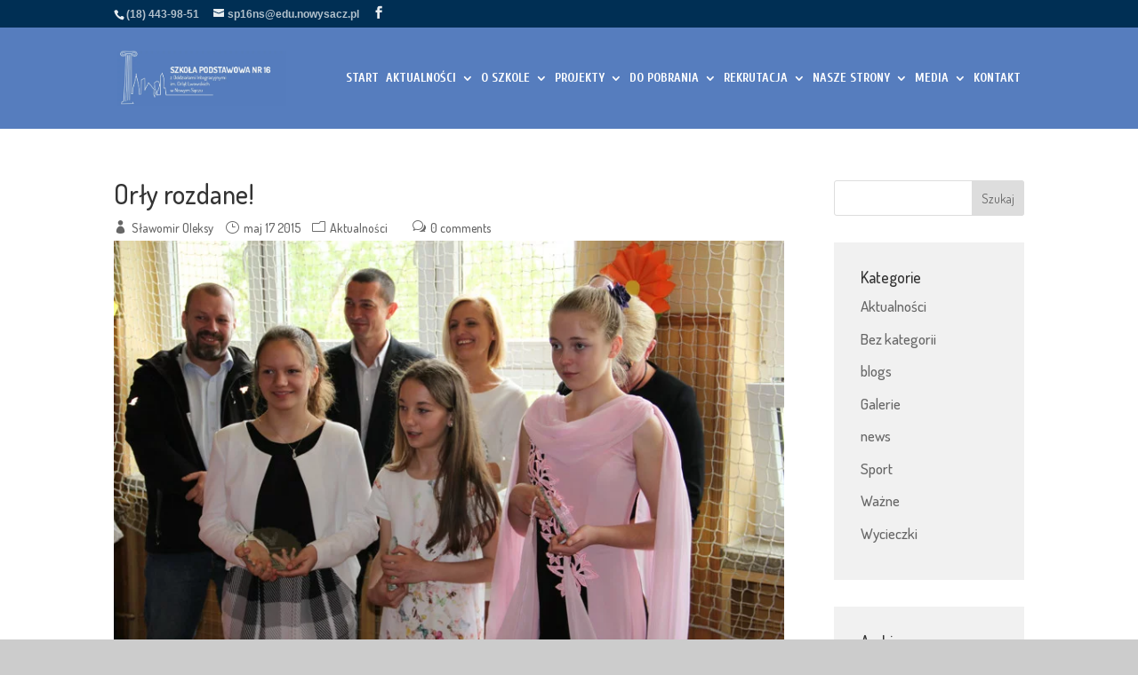

--- FILE ---
content_type: application/javascript
request_url: https://zspg2.pl/wp-content/plugins/divi-pixel/dist/public/js/InfoCircle.min.js?ver=2.45.0
body_size: 2019
content:
!function t(o,r,a){function c(n,i){if(!r[n]){if(!o[n]){var e="function"==typeof require&&require;if(!i&&e)return e(n,!0);if(s)return s(n,!0);throw(i=new Error("Cannot find module '"+n+"'")).code="MODULE_NOT_FOUND",i}e=r[n]={exports:{}},o[n][0].call(e.exports,function(i){return c(o[n][1][i]||i)},e,e.exports,t,o,r,a)}return r[n].exports}for(var s="function"==typeof require&&require,i=0;i<a.length;i++)c(a[i]);return c}({1:[function(i,n,e){jQuery(function(v){var i,o,n=0;function e(i){for(var n=i.offsetTop,e=i.offsetLeft,t=i.offsetWidth,o=i.offsetHeight;i.offsetParent;)n+=(i=i.offsetParent).offsetTop,e+=i.offsetLeft;return n<window.pageYOffset+window.innerHeight&&e<window.pageXOffset+window.innerWidth&&n+o>window.pageYOffset&&e+t>window.pageXOffset}function t(){v(".dipi_info_circle").each(function(){v(v(this).find(".dipi_info_circle_container")).hasClass("icon_ani")&&((i=>{for(var n=i.offsetTop,e=i.offsetLeft,t=i.offsetWidth,o=i.offsetHeight;i.offsetParent;)n+=(i=i.offsetParent).offsetTop,e+=i.offsetLeft;return n>=window.pageYOffset&&e>=window.pageXOffset&&n+o<=window.pageYOffset+window.innerHeight&&e+t<=window.pageXOffset+window.innerWidth})(this)||v(this).height()>window.innerHeight&&e(this))&&(v(v(this).find(".dipi_info_circle-small")).addClass("bounceInInfoCircle"),v(v(this).find(".dipi_info_circle-small")).css("visibility","visible"))})}function r(){v(".dipi_info_circle").each(function(){var i=v(this),n=v(i.find(".dipi_info_circle_container")),e=n.data("config"),t=e.items_count,i=e.start_angle,o=e.icon_area_offset;768<window.innerWidth&&window.innerWidth<=980?(i=e.start_angle_tablet,o=e.icon_area_offset_tablet):window.innerWidth<=768&&(i=e.start_angle_phone,o=e.icon_area_offset_phone),n.css("width",""),n.css("height","");for(var r=0;r<t;r++){var a=v(n.find(".dipi_info_circle_item-"+r+" .dipi_info_circle-small"));a.style("left",""),a.style("top","")}var c=parseInt(n.width()),s=parseInt(n.height()),f=Math.min(c,s),_=t?2*Math.PI/t:0,d=i*Math.PI/360,l=parseFloat(f)/2+parseFloat(o),p=parseFloat(f)/2,h=l;if((980<window.innerWidth&&!n.hasClass("dipi_info-circle_list")||768<window.innerWidth&&window.innerWidth<=980&&!n.hasClass("dipi_info-circle_list_tablet")||window.innerWidth<=768&&!n.hasClass("dipi_info-circle_list_phone"))&&c!==s){n.width(f),n.height(f);for(var u=0;u<t;u++){var m=("on"===e.auto_mode&&"none"!==e.auto_rotate_mode&&"on"===e.reverse_anim_direction?-1:1)*u*_-Math.PI/2+d,w=l*Math.cos(m)+p,m=l*Math.sin(m)+h,g=v(n.find(".dipi_info_circle_item-"+u+" .dipi_info_circle-small"));g.style("left",w+"px","important"),g.style("top",m+"px","important")}}})}function a(){1!==n&&(window.addEventListener("scroll",t),window.addEventListener("resize",r),v(".dipi_info_circle").each(function(){v(v(this).find(".dipi_info_circle_container")).hasClass("icon_ani")&&e(this)&&(v(v(this).find(".dipi_info_circle-small")).addClass("bounceInInfoCircle"),v(v(this).find(".dipi_info_circle-small")).css("visibility","visible"))}),r(),v(".dipi_info_circle").each(function(){var r=v(this),a=v(r.find(".dipi_info_circle_container")),c=r.find(".dipi_info_circle_container").data("config"),s="on"===c.auto_mode&&"none"!==c.auto_rotate_mode&&"on"===c.reverse_anim_direction?-1:1,f=c.icon_area_offset,i=(768<window.innerWidth&&window.innerWidth<=980?f=c.icon_area_offset_tablet:window.innerWidth<=768&&(f=c.icon_area_offset_phone),r.find(".dipi_info_circle_container:not(.dipi-trigger_on_click) .dipi_info_circle_item_container .dipi_info_circle-small")),_=r.find(".dipi_info_circle_container .dipi_info_circle_item_container");function d(i){var n=_.toArray().findIndex(function(i){return i.classList.contains("active")});i.dataset.index!==n&&(0<=n&&(v(_[n]).find(".dipi_info_circle-in").css("z-index","1"),setTimeout(function(){v(_[n]).find(".dipi_info_circle-in").css("z-index","")},1e3)),r.find(".dipi_info_circle_item_container").removeClass("active"),r.find(".dipi_info_circle-in .dipi_info_circle_item-content-wrapper").removeClass(c.animation),i.classList.add("active"),v(v(i).find(".dipi-info-circle.dipi_info_circle-in")).css("transition-duration","1000ms"),v(i).find(".dipi_info_circle-in .dipi_info_circle_item-content-wrapper").addClass(c.animation))}i.on("mouseenter",function(i){d(this.parentElement)}),r.find(".dipi_info_circle_container.dipi-trigger_on_click .dipi_info_circle_item_container .dipi_info_circle-small").on("click",function(i){d(this.parentElement)}),"on"===c.auto_mode&&setInterval(function(){var i,n,e,t,o;r.find(".pauseInterval").length||(o=_.toArray().findIndex(function(i){return i.classList.contains("active")}),t=a.data("rotateIndex")?a.data("rotateIndex"):0,o=(o+1)%c.items_count,"none"!==c.auto_rotate_mode&&(980<window.innerWidth&&!a.hasClass("dipi_info-circle_list")||768<window.innerWidth&&window.innerWidth<=980&&!a.hasClass("dipi_info-circle_list_tablet")||window.innerWidth<=768&&!a.hasClass("dipi_info-circle_list_phone"))?(v(v(_).find(".dipi-info-circle.dipi_info_circle-in")).css("transition-delay","0ms"),v(v(_).find(".dipi-info-circle.dipi_info_circle-in")).css("transition-duration","0ms"),v(v(_[o]).find(".dipi-info-circle.dipi_info_circle-in")).css("transition-delay",c.auto_rotate_time+"ms"),v(v(_[o]).find(".dipi-info-circle.dipi_info_circle-in")).css("transition-duration","1000ms"),d(_[o]),t="repeat"===c.auto_rotate_mode?o:t+1,a.data("rotateIndex",t),i="rotate("+parseInt(c.auto_rotate_angle)*t+"deg)",n="rotate(-"+parseInt(c.auto_rotate_angle)*t+"deg)",e="translateX(-50%) translateY(-50%) rotate("+parseInt(c.auto_rotate_angle)*t+"deg)",t="translateX(-50%) translateY(-50%) rotate(-"+parseInt(c.auto_rotate_angle)*t+"deg)",v(r.find(".dipi_info_circle_container")).css("transform",-1==s?i:n),v(r.find(".dipi_info_circle_container")).css("transition",c.auto_rotate_time+"ms"),0<f?v(r.find(".dipi_info_circle_container")).css("transform-origin","center calc(50% + "+f+"px)"):f<0&&v(r.find(".dipi_info_circle_container")).css("transform-origin","center calc(50% - "+Math.abs(f)+"px)"),v(v(_).find(".dipi_info_circle-small .dipi_info_circle_item-info_image_icon-wrapper")).css("transform",-1==s?n:i),v(v(_).find(".dipi_info_circle-small .dipi_info_circle_item-info_image_icon-wrapper")).css("transition","all 1000ms ease "+.8*c.auto_rotate_time+"ms"),v(v(_).find(".dipi-info-circle.dipi_info_circle-in")).css("transform",-1==s?t:e)):(d(_[o]),v(r.find(".dipi_info_circle_container")).css("transform",""),v(v(_).find(".dipi_info_circle-small .dipi_info_circle_item-info_image_icon-wrapper")).css("transform",""),v(v(_).find(".dipi-info-circle.dipi_info_circle-in .dipi_info_circle_item-content-wrapper")).css("transform","")))},c.auto_time),r.find(".dipi_info_circle_container").hover(function(){v(this).addClass("pauseInterval")},function(){v(this).removeClass("pauseInterval")})}),n=1)}(i=jQuery).fn.style||(o=function(i){return i.replace(/[-[\]{}()*+?.,\\^$|#\s]/g,"\\$&")},CSSStyleDeclaration.prototype.getPropertyValue||(CSSStyleDeclaration.prototype.getPropertyValue=function(i){return this.getAttribute(i)},CSSStyleDeclaration.prototype.setProperty=function(i,n,e){var t;this.setAttribute(i,n),""!==(e=void 0!==e?e:"")&&(t=new RegExp(o(i)+"\\s*:\\s*"+o(n)+"(\\s*;)?","gmi"),this.cssText=this.cssText.replace(t,i+": "+n+" !"+e+";"))},CSSStyleDeclaration.prototype.removeProperty=function(i){return this.removeAttribute(i)},CSSStyleDeclaration.prototype.getPropertyPriority=function(i){return new RegExp(o(i)+"\\s*:\\s*[^\\s]*\\s*!important(\\s*;)?","gmi").test(this.cssText)?"important":""}),i.fn.style=function(i,n,e){var t;return void 0===this.get(0)?this:(t=this.get(0).style,void 0!==i?void 0!==n?(t.setProperty(i,n,e=void 0!==e?e:""),this):t.getPropertyValue(i):t)}),window.addEventListener("load",function(){a()}),v(document).ready(function(){a()})})},{}]},{},[1]);

--- FILE ---
content_type: application/javascript
request_url: https://zspg2.pl/wp-content/themes/Divi/js/smoothscroll.js?ver=5.0.0-public-alpha.21
body_size: 2455
content:
/*! For license information please see smoothscroll.js.LICENSE.txt */
!function(e){var t={};function n(r){if(t[r])return t[r].exports;var o=t[r]={i:r,l:!1,exports:{}};return e[r].call(o.exports,o,o.exports,n),o.l=!0,o.exports}n.m=e,n.c=t,n.d=function(e,t,r){n.o(e,t)||Object.defineProperty(e,t,{enumerable:!0,get:r})},n.r=function(e){"undefined"!=typeof Symbol&&Symbol.toStringTag&&Object.defineProperty(e,Symbol.toStringTag,{value:"Module"}),Object.defineProperty(e,"__esModule",{value:!0})},n.t=function(e,t){if(1&t&&(e=n(e)),8&t)return e;if(4&t&&"object"==typeof e&&e&&e.__esModule)return e;var r=Object.create(null);if(n.r(r),Object.defineProperty(r,"default",{enumerable:!0,value:e}),2&t&&"string"!=typeof e)for(var o in e)n.d(r,o,function(t){return e[t]}.bind(null,o));return r},n.n=function(e){var t=e&&e.__esModule?function(){return e.default}:function(){return e};return n.d(t,"a",t),t},n.o=function(e,t){return Object.prototype.hasOwnProperty.call(e,t)},n.p="",n(n.s=104)}({104:function(e,t){!function(){var e,t={frameRate:150,animationTime:400,stepSize:80,pulseAlgorithm:!0,pulseScale:8,pulseNormalize:1,accelerationDelta:20,accelerationMax:1,keyboardSupport:!0,arrowScroll:50,touchpadSupport:!0,fixedBackground:!0,excluded:""},n=t,r=!1,o={x:0,y:0},a=!1,i=document.documentElement,l=[120,120,120],u=37,c=38,s=39,d=40,f=32,m=33,p=34,h=35,w=36;n=t;function v(){if(document.body){var t,o=document.body,l=document.documentElement,u=window.innerHeight,c=o.scrollHeight;if(i=document.compatMode.indexOf("CSS")>=0?l:o,e=o,(t=document.body.classList.contains("et-fb"))&&C("keydown",k),n.keyboardSupport&&!t&&E("keydown",k),a=!0,top!=self)r=!0;else if(c>u&&(o.offsetHeight<=u||l.offsetHeight<=u)){var s=!1;if(l.style.height="auto",setTimeout((function(){s||l.scrollHeight==document.height||(s=!0,setTimeout((function(){l.style.height=document.height+"px",s=!1}),500))}),10),i.offsetHeight<=u){var d=document.createElement("div");d.style.clear="both",o.appendChild(d)}}n.fixedBackground||(o.style.backgroundAttachment="scroll",l.style.backgroundAttachment="scroll")}}var b=[],y=!1,g=+new Date;function S(e,t,r,a){var i,l;if(a||(a=1e3),i=(i=t)>0?1:-1,l=(l=r)>0?1:-1,(o.x!==i||o.y!==l)&&(o.x=i,o.y=l,b=[],g=0),1!=n.accelerationMax){var u=+new Date-g;if(u<n.accelerationDelta){var c=(1+30/u)/2;c>1&&(c=Math.min(c,n.accelerationMax),t*=c,r*=c)}g=+new Date}if(b.push({x:t,y:r,lastX:t<0?.99:-.99,lastY:r<0?.99:-.99,start:+new Date}),!y){var s=e===document.body;_((function o(i){for(var l=+new Date,u=0,c=0,d=0;d<b.length;d++){var f=b[d],m=l-f.start,p=m>=n.animationTime,h=p?1:m/n.animationTime;n.pulseAlgorithm&&(h=P(h));var w=f.x*h-f.lastX>>0,v=f.y*h-f.lastY>>0;u+=w,c+=v,f.lastX+=w,f.lastY+=v,p&&(b.splice(d,1),d--)}s?window.scrollBy(u,c):(u&&(e.scrollLeft+=u),c&&(e.scrollTop+=c)),t||r||(b=[]),b.length?_(o,e,a/n.frameRate+1):y=!1}),e,0),y=!0}}function k(t){var r=t.target,o=t.ctrlKey||t.altKey||t.metaKey||t.shiftKey&&t.keyCode!==f;if(/input|textarea|select|embed/i.test(r.nodeName)||r.isContentEditable||t.defaultPrevented||o)return!0;if(N(r,"button")&&t.keyCode===f)return!0;var a=0,i=0,l=T(e),v=l.clientHeight;switch(l==document.body&&(v=window.innerHeight),t.keyCode){case c:i=-n.arrowScroll;break;case d:i=n.arrowScroll;break;case f:i=-(t.shiftKey?1:-1)*v*.9;break;case m:i=.9*-v;break;case p:i=.9*v;break;case w:i=-window.pageYOffset;break;case h:var b=l.scrollHeight-l.scrollTop-v;i=b>0?b+10:0;break;case u:a=-n.arrowScroll;break;case s:a=n.arrowScroll;break;default:return!0}S(l,a,i),t.preventDefault()}var x={};setInterval((function(){x={}}),1e4);var M,D=(M=0,function(e){return e.uniqueID||(e.uniqueID=M++)});function H(e,t){for(var n=e.length;n--;)x[D(e[n])]=t;return t}function T(e){var t=[],n=i.scrollHeight;do{var o=x[D(e)];if(o)return H(t,o);if(t.push(e),n===e.scrollHeight){if(!r||i.clientHeight+10<n)return H(t,document.body)}else if(e.clientHeight+10<e.scrollHeight){var a=getComputedStyle(e,"").getPropertyValue("overflow-y");if("scroll"===a||"auto"===a)return H(t,e)}}while(e=e.parentNode)}function E(e,t,n){window.addEventListener(e,t,n||!1)}function C(e,t,n){window.removeEventListener(e,t,n||!1)}function N(e,t){return(e.nodeName||"").toLowerCase()===t.toLowerCase()}function O(e,t){return Math.floor(e/t)==e/t}var _=window.requestAnimationFrame||window.webkitRequestAnimationFrame||function(e,t,n){window.setTimeout(e,n||1e3/60)};function z(e){var t,r;return(e*=n.pulseScale)<1?t=e-(1-Math.exp(-e)):(e-=1,t=(r=Math.exp(-1))+(1-Math.exp(-e))*(1-r)),t*n.pulseNormalize}function P(e){return e>=1?1:e<=0?0:(1==n.pulseNormalize&&(n.pulseNormalize/=z(1)),z(e))}var j=/chrome/i.test(window.navigator.userAgent),A=null;"onwheel"in document.createElement("div")?A="wheel":"onmousewheel"in document.createElement("div")&&(A="mousewheel");var L=document.body.className.split(" ").filter((function(e){return"et_smooth_scroll"===e})).length>0;A&&j&&L&&(window.addEventListener(A,(function(t){a||v();var r=t.target,o=T(r),i=document.documentElement.className.split(" ").filter((function(e){return"et-fb-preview--tablet"===e||"et-fb-preview--phone"===e||"et-fb-preview--zoom"===e||"et-fb-preview--wireframe"===e})).length>0;if(!o||t.defaultPrevented||N(e,"embed")||N(r,"embed")&&/\.pdf/i.test(r.src)||i)return!0;var u=t.wheelDeltaX||0,c=t.wheelDeltaY||0;if(u||c||(c=t.wheelDelta||0),!n.touchpadSupport&&function(e){if(!e)return;return e=Math.abs(e),l.push(e),l.shift(),clearTimeout(void 0),!(O(l[0],120)&&O(l[1],120)&&O(l[2],120))}(c))return!0;Math.abs(u)>1.2&&(u*=n.stepSize/120),Math.abs(c)>1.2&&(c*=n.stepSize/120),S(o,-u,-c),t.preventDefault()}),{passive:!1}),E("mousedown",(function(t){e=t.target})),E("load",v)),window.ET_SmoothScroll={toggleKeydown:function(e){e?E("keydown",k):C("keydown",k)}}}()}});

--- FILE ---
content_type: application/javascript
request_url: https://zspg2.pl/wp-content/plugins/divi-pixel/dist/public/js/FAQ.min.js?ver=2.45.0
body_size: 564
content:
!function t(o,s,a){function f(n,i){if(!s[n]){if(!o[n]){var e="function"==typeof require&&require;if(!i&&e)return e(n,!0);if(d)return d(n,!0);throw(i=new Error("Cannot find module '"+n+"'")).code="MODULE_NOT_FOUND",i}e=s[n]={exports:{}},o[n][0].call(e.exports,function(i){return f(o[n][1][i]||i)},e,e.exports,t,o,s,a)}return s[n].exports}for(var d="function"==typeof require&&require,i=0;i<a.length;i++)f(a[i]);return f}({1:[function(i,n,e){jQuery(function(e){e.fn.dipi_faq_setup=function(){var i=e(this),n=(i.dipi_faq_destroy(),JSON.parse(i.attr("data-config")));"toggles"===n.layout?i.dipi_faq_toggles():"accordion"===n.layout&&i.dipi_faq_accordion(n)},e.fn.dipi_faq_destroy=function(){e(this).find(".dipi-faq-entry").removeClass("open").removeClass("closed"),e(this).find(".dipi-faq-title").off()},e.fn.dipi_faq_toggles=function(){var i=e(this);i.find(".dipi-faq-entry").addClass("closed"),i.find(".dipi-faq-content").hide(),i.find(".dipi-faq-title").on("click",function(){e(this).parent().toggleClass("open"),e(this).parent().toggleClass("closed"),e(this).siblings(".dipi-faq-content").slideToggle(300)})},e.fn.dipi_faq_accordion=function(n){var i=e(this);i.find(".dipi-faq-entry").addClass("closed"),i.find(".dipi-faq-content").hide(),i.find(".dipi-faq-title").on("click",function(){var i=e(this);i.parent().hasClass("open")&&!0!==n.close_all||((i=i.parent().siblings(".open")).removeClass("open").addClass("closed"),i.find(".dipi-faq-content").slideUp(300),e(this).parent().toggleClass("open"),e(this).parent().toggleClass("closed"),e(this).siblings(".dipi-faq-content").slideToggle(300))}),n.open_first&&((i=i.find(".dipi-faq-entry").first()).addClass("open").removeClass("closed"),i.find(".dipi-faq-content").show())},e(".dipi_faq .dipi-faq-wrapper").each(function(){var i=e(this);i.dipi_faq_setup(),i.removeClass("loading").show()})})},{}]},{},[1]);

--- FILE ---
content_type: application/javascript
request_url: https://zspg2.pl/wp-content/plugins/divi-pixel/vendor/js/pannellum.2.5.6.min.js?ver=2.45.0
body_size: 17815
content:
// Pannellum 2.5.6, https://github.com/mpetroff/pannellum
window.libpannellum=function(E,g,p){function Ba(K){function ja(a,e){return 1==a.level&&1!=e.level?-1:1==e.level&&1!=a.level?1:e.timestamp-a.timestamp}function Q(a,e){return a.level!=e.level?a.level-e.level:a.diff-e.diff}function ka(a,e,c,g,l,h){this.vertices=a;this.side=e;this.level=c;this.x=g;this.y=l;this.path=h.replace("%s",e).replace("%l",c).replace("%x",g).replace("%y",l)}function Ja(a,e,g,p,l){var h;var d=e.vertices;h=la(a,d.slice(0,3));var u=la(a,d.slice(3,6)),x=la(a,d.slice(6,9)),d=la(a,d.slice(9,
12)),t=h[0]+u[0]+x[0]+d[0];-4==t||4==t?h=!1:(t=h[1]+u[1]+x[1]+d[1],h=-4==t||4==t?!1:4!=h[2]+u[2]+x[2]+d[2]);if(h){h=e.vertices;u=h[0]+h[3]+h[6]+h[9];x=h[1]+h[4]+h[7]+h[10];d=h[2]+h[5]+h[8]+h[11];t=Math.sqrt(u*u+x*x+d*d);d=Math.asin(d/t);u=Math.atan2(x,u)-p;u+=u>Math.PI?-2*Math.PI:u<-Math.PI?2*Math.PI:0;u=Math.abs(u);e.diff=Math.acos(Math.sin(g)*Math.sin(d)+Math.cos(g)*Math.cos(d)*Math.cos(u));u=!1;for(x=0;x<c.nodeCache.length;x++)if(c.nodeCache[x].path==e.path){u=!0;c.nodeCache[x].timestamp=c.nodeCacheTimestamp++;
c.nodeCache[x].diff=e.diff;c.currentNodes.push(c.nodeCache[x]);break}u||(e.timestamp=c.nodeCacheTimestamp++,c.currentNodes.push(e),c.nodeCache.push(e));if(e.level<c.level){var d=m.cubeResolution*Math.pow(2,e.level-m.maxLevel),u=Math.ceil(d*m.invTileResolution)-1,x=d%m.tileResolution*2,k=2*d%m.tileResolution;0===k&&(k=m.tileResolution);0===x&&(x=2*m.tileResolution);t=0.5;if(e.x==u||e.y==u)t=1-m.tileResolution/(m.tileResolution+k);var y=1-t,d=[],s=t,z=t,D=t,I=y,A=y,B=y;if(k<m.tileResolution)if(e.x==
u&&e.y!=u){if(A=z=0.5,"d"==e.side||"u"==e.side)B=D=0.5}else e.x!=u&&e.y==u&&(I=s=0.5,"l"==e.side||"r"==e.side)&&(B=D=0.5);x<=m.tileResolution&&(e.x==u&&(s=0,I=1,"l"==e.side||"r"==e.side)&&(D=0,B=1),e.y==u&&(z=0,A=1,"d"==e.side||"u"==e.side)&&(D=0,B=1));k=[h[0],h[1],h[2],h[0]*s+h[3]*I,h[1]*t+h[4]*y,h[2]*D+h[5]*B,h[0]*s+h[6]*I,h[1]*z+h[7]*A,h[2]*D+h[8]*B,h[0]*t+h[9]*y,h[1]*z+h[10]*A,h[2]*D+h[11]*B];k=new ka(k,e.side,e.level+1,2*e.x,2*e.y,m.fullpath);d.push(k);e.x==u&&x<=m.tileResolution||(k=[h[0]*s+
h[3]*I,h[1]*t+h[4]*y,h[2]*D+h[5]*B,h[3],h[4],h[5],h[3]*t+h[6]*y,h[4]*z+h[7]*A,h[5]*D+h[8]*B,h[0]*s+h[6]*I,h[1]*z+h[7]*A,h[2]*D+h[8]*B],k=new ka(k,e.side,e.level+1,2*e.x+1,2*e.y,m.fullpath),d.push(k));e.x==u&&x<=m.tileResolution||e.y==u&&x<=m.tileResolution||(k=[h[0]*s+h[6]*I,h[1]*z+h[7]*A,h[2]*D+h[8]*B,h[3]*t+h[6]*y,h[4]*z+h[7]*A,h[5]*D+h[8]*B,h[6],h[7],h[8],h[9]*s+h[6]*I,h[10]*t+h[7]*y,h[11]*D+h[8]*B],k=new ka(k,e.side,e.level+1,2*e.x+1,2*e.y+1,m.fullpath),d.push(k));e.y==u&&x<=m.tileResolution||
(k=[h[0]*t+h[9]*y,h[1]*z+h[10]*A,h[2]*D+h[11]*B,h[0]*s+h[6]*I,h[1]*z+h[7]*A,h[2]*D+h[8]*B,h[9]*s+h[6]*I,h[10]*t+h[7]*y,h[11]*D+h[8]*B,h[9],h[10],h[11]],k=new ka(k,e.side,e.level+1,2*e.x,2*e.y+1,m.fullpath),d.push(k));for(e=0;e<d.length;e++)Ja(a,d[e],g,p,l)}}}function ta(){return[-1,1,-1,1,1,-1,1,-1,-1,-1,-1,-1,1,1,1,-1,1,1,-1,-1,1,1,-1,1,-1,1,1,1,1,1,1,1,-1,-1,1,-1,-1,-1,-1,1,-1,-1,1,-1,1,-1,-1,1,-1,1,1,-1,1,-1,-1,-1,-1,-1,-1,1,1,1,-1,1,1,1,1,-1,1,1,-1,-1]}function ua(a,e,c){var g=Math.sin(e);e=Math.cos(e);
if("x"==c)return[a[0],e*a[1]+g*a[2],e*a[2]-g*a[1],a[3],e*a[4]+g*a[5],e*a[5]-g*a[4],a[6],e*a[7]+g*a[8],e*a[8]-g*a[7]];if("y"==c)return[e*a[0]-g*a[2],a[1],e*a[2]+g*a[0],e*a[3]-g*a[5],a[4],e*a[5]+g*a[3],e*a[6]-g*a[8],a[7],e*a[8]+g*a[6]];if("z"==c)return[e*a[0]+g*a[1],e*a[1]-g*a[0],a[2],e*a[3]+g*a[4],e*a[4]-g*a[3],a[5],e*a[6]+g*a[7],e*a[7]-g*a[6],a[8]]}function ma(a){return[a[0],a[4],a[8],a[12],a[1],a[5],a[9],a[13],a[2],a[6],a[10],a[14],a[3],a[7],a[11],a[15]]}function Ka(a){La(a,a.path+"."+m.extension,
function(e,c){a.texture=e;a.textureLoaded=c?2:1},va.crossOrigin)}function la(a,e){var c=[a[0]*e[0]+a[1]*e[1]+a[2]*e[2],a[4]*e[0]+a[5]*e[1]+a[6]*e[2],a[11]+a[8]*e[0]+a[9]*e[1]+a[10]*e[2],1/(a[12]*e[0]+a[13]*e[1]+a[14]*e[2])],g=c[0]*c[3],l=c[1]*c[3],c=c[2]*c[3],h=[0,0,0];-1>g&&(h[0]=-1);1<g&&(h[0]=1);-1>l&&(h[1]=-1);1<l&&(h[1]=1);if(-1>c||1<c)h[2]=1;return h}function Ea(){console.log("Reducing canvas size due to error 1286!");A.width=Math.round(A.width/2);A.height=Math.round(A.height/2)}var A=g.createElement("canvas");
A.style.width=A.style.height="100%";K.appendChild(A);var c,a,U,V,$,R,wa,ga,m,z,F,ca,Fa,Y,na,va;this.init=function(L,e,Ca,H,l,h,d,u){function x(a){if(E){var e=a*a*4,h=new Uint8ClampedArray(e),c=u.backgroundColor?u.backgroundColor:[0,0,0];c[0]*=255;c[1]*=255;c[2]*=255;for(var b=0;b<e;b++)h[b++]=c[0],h[b++]=c[1],h[b++]=c[2];a=new ImageData(h,a,a);for(t=0;6>t;t++)0==m[t].width&&(m[t]=a)}}e===p&&(e="equirectangular");if("equirectangular"!=e&&"cubemap"!=e&&"multires"!=e)throw console.log("Error: invalid image type specified!"),
{type:"config error"};z=e;m=L;F=Ca;va=u||{};if(c){U&&(a.detachShader(c,U),a.deleteShader(U));V&&(a.detachShader(c,V),a.deleteShader(V));a.bindBuffer(a.ARRAY_BUFFER,null);a.bindBuffer(a.ELEMENT_ARRAY_BUFFER,null);c.texture&&a.deleteTexture(c.texture);if(c.nodeCache)for(L=0;L<c.nodeCache.length;L++)a.deleteTexture(c.nodeCache[L].texture);a.deleteProgram(c);c=p}ga=p;var t,E=!1,y;if("cubemap"==z)for(t=0;6>t;t++)0<m[t].width?(y===p&&(y=m[t].width),y!=m[t].width&&console.log("Cube faces have inconsistent widths: "+
y+" vs. "+m[t].width)):E=!0;"cubemap"==z&&0!==(y&y-1)&&(navigator.userAgent.toLowerCase().match(/(iphone|ipod|ipad).* os 8_/)||navigator.userAgent.toLowerCase().match(/(iphone|ipod|ipad).* os 9_/)||navigator.userAgent.toLowerCase().match(/(iphone|ipod|ipad).* os 10_/)||navigator.userAgent.match(/Trident.*rv[ :]*11\./))||(a||(a=A.getContext("experimental-webgl",{alpha:!1,depth:!1})),a&&1286==a.getError()&&Ea());if(!a&&("multires"==z&&m.hasOwnProperty("fallbackPath")||"cubemap"==z)&&("WebkitAppearance"in
g.documentElement.style||navigator.userAgent.match(/Trident.*rv[ :]*11\./)||-1!==navigator.appVersion.indexOf("MSIE 10"))){R&&K.removeChild(R);R=g.createElement("div");R.className="pnlm-world";H=m.basePath?m.basePath+m.fallbackPath:m.fallbackPath;var Q="frblud".split(""),S=0;l=function(){var a=g.createElement("canvas");a.className="pnlm-face pnlm-"+Q[this.side]+"face";R.appendChild(a);var e=a.getContext("2d");a.style.width=this.width+4+"px";a.style.height=this.height+4+"px";a.width=this.width+4;a.height=
this.height+4;e.drawImage(this,2,2);var h=e.getImageData(0,0,a.width,a.height),c=h.data,b,d;for(b=2;b<a.width-2;b++)for(d=0;4>d;d++)c[4*(b+a.width)+d]=c[4*(b+2*a.width)+d],c[4*(b+a.width*(a.height-2))+d]=c[4*(b+a.width*(a.height-3))+d];for(b=2;b<a.height-2;b++)for(d=0;4>d;d++)c[4*(b*a.width+1)+d]=c[4*(b*a.width+2)+d],c[4*((b+1)*a.width-2)+d]=c[4*((b+1)*a.width-3)+d];for(d=0;4>d;d++)c[4*(a.width+1)+d]=c[4*(2*a.width+2)+d],c[4*(2*a.width-2)+d]=c[4*(3*a.width-3)+d],c[4*(a.width*(a.height-2)+1)+d]=c[4*
(a.width*(a.height-3)+2)+d],c[4*(a.width*(a.height-1)-2)+d]=c[4*(a.width*(a.height-2)-3)+d];for(b=1;b<a.width-1;b++)for(d=0;4>d;d++)c[4*b+d]=c[4*(b+a.width)+d],c[4*(b+a.width*(a.height-1))+d]=c[4*(b+a.width*(a.height-2))+d];for(b=1;b<a.height-1;b++)for(d=0;4>d;d++)c[b*a.width*4+d]=c[4*(b*a.width+1)+d],c[4*((b+1)*a.width-1)+d]=c[4*((b+1)*a.width-2)+d];for(d=0;4>d;d++)c[d]=c[4*(a.width+1)+d],c[4*(a.width-1)+d]=c[4*(2*a.width-2)+d],c[a.width*(a.height-1)*4+d]=c[4*(a.width*(a.height-2)+1)+d],c[4*(a.width*
a.height-1)+d]=c[4*(a.width*(a.height-1)-2)+d];e.putImageData(h,0,0);D.call(this)};var D=function(){0<this.width?($===p&&($=this.width),$!=this.width&&console.log("Fallback faces have inconsistent widths: "+$+" vs. "+this.width)):E=!0;S++;6==S&&($=this.width,K.appendChild(R),d())},E=!1;for(t=0;6>t;t++)h=new Image,h.crossOrigin=va.crossOrigin?va.crossOrigin:"anonymous",h.side=t,h.onload=l,h.onerror=D,h.src="multires"==z?H.replace("%s",Q[t])+"."+m.extension:m[t].src;x($)}else{if(!a)throw console.log("Error: no WebGL support detected!"),
{type:"no webgl"};"cubemap"==z&&x(y);m.fullpath=m.basePath?m.basePath+m.path:m.path;m.invTileResolution=1/m.tileResolution;L=ta();wa=[];for(t=0;6>t;t++)wa[t]=L.slice(12*t,12*t+12),L=ta();L=0;if("equirectangular"==z){if(L=a.getParameter(a.MAX_TEXTURE_SIZE),Math.max(m.width/2,m.height)>L)throw console.log("Error: The image is too big; it's "+m.width+"px wide, but this device's maximum supported size is "+2*L+"px."),{type:"webgl size error",width:m.width,maxWidth:2*L};}else if("cubemap"==z&&y>a.getParameter(a.MAX_CUBE_MAP_TEXTURE_SIZE))throw console.log("Error: The image is too big; it's "+
y+"px wide, but this device's maximum supported size is "+L+"px."),{type:"webgl size error",width:y,maxWidth:L};u===p||u.horizonPitch===p&&u.horizonRoll===p||(ga=[u.horizonPitch==p?0:u.horizonPitch,u.horizonRoll==p?0:u.horizonRoll]);y=a.TEXTURE_2D;a.viewport(0,0,a.drawingBufferWidth,a.drawingBufferHeight);a.getShaderPrecisionFormat&&(e=a.getShaderPrecisionFormat(a.FRAGMENT_SHADER,a.HIGH_FLOAT))&&1>e.precision&&(oa=oa.replace("highp","mediump"));U=a.createShader(a.VERTEX_SHADER);e=s;"multires"==z&&
(e=k);a.shaderSource(U,e);a.compileShader(U);V=a.createShader(a.FRAGMENT_SHADER);e=pa;"cubemap"==z?(y=a.TEXTURE_CUBE_MAP,e=qa):"multires"==z&&(e=bb);a.shaderSource(V,e);a.compileShader(V);c=a.createProgram();a.attachShader(c,U);a.attachShader(c,V);a.linkProgram(c);a.getShaderParameter(U,a.COMPILE_STATUS)||console.log(a.getShaderInfoLog(U));a.getShaderParameter(V,a.COMPILE_STATUS)||console.log(a.getShaderInfoLog(V));a.getProgramParameter(c,a.LINK_STATUS)||console.log(a.getProgramInfoLog(c));a.useProgram(c);
c.drawInProgress=!1;e=u.backgroundColor?u.backgroundColor:[0,0,0];a.clearColor(e[0],e[1],e[2],1);a.clear(a.COLOR_BUFFER_BIT);c.texCoordLocation=a.getAttribLocation(c,"a_texCoord");a.enableVertexAttribArray(c.texCoordLocation);"multires"!=z?(ca||(ca=a.createBuffer()),a.bindBuffer(a.ARRAY_BUFFER,ca),a.bufferData(a.ARRAY_BUFFER,new Float32Array([-1,1,1,1,1,-1,-1,1,1,-1,-1,-1]),a.STATIC_DRAW),a.vertexAttribPointer(c.texCoordLocation,2,a.FLOAT,!1,0,0),c.aspectRatio=a.getUniformLocation(c,"u_aspectRatio"),
a.uniform1f(c.aspectRatio,a.drawingBufferWidth/a.drawingBufferHeight),c.psi=a.getUniformLocation(c,"u_psi"),c.theta=a.getUniformLocation(c,"u_theta"),c.f=a.getUniformLocation(c,"u_f"),c.h=a.getUniformLocation(c,"u_h"),c.v=a.getUniformLocation(c,"u_v"),c.vo=a.getUniformLocation(c,"u_vo"),c.rot=a.getUniformLocation(c,"u_rot"),a.uniform1f(c.h,H/(2*Math.PI)),a.uniform1f(c.v,l/Math.PI),a.uniform1f(c.vo,h/Math.PI*2),"equirectangular"==z&&(c.backgroundColor=a.getUniformLocation(c,"u_backgroundColor"),a.uniform4fv(c.backgroundColor,
e.concat([1]))),c.texture=a.createTexture(),a.bindTexture(y,c.texture),"cubemap"==z?(a.texImage2D(a.TEXTURE_CUBE_MAP_POSITIVE_X,0,a.RGB,a.RGB,a.UNSIGNED_BYTE,m[1]),a.texImage2D(a.TEXTURE_CUBE_MAP_NEGATIVE_X,0,a.RGB,a.RGB,a.UNSIGNED_BYTE,m[3]),a.texImage2D(a.TEXTURE_CUBE_MAP_POSITIVE_Y,0,a.RGB,a.RGB,a.UNSIGNED_BYTE,m[4]),a.texImage2D(a.TEXTURE_CUBE_MAP_NEGATIVE_Y,0,a.RGB,a.RGB,a.UNSIGNED_BYTE,m[5]),a.texImage2D(a.TEXTURE_CUBE_MAP_POSITIVE_Z,0,a.RGB,a.RGB,a.UNSIGNED_BYTE,m[0]),a.texImage2D(a.TEXTURE_CUBE_MAP_NEGATIVE_Z,
0,a.RGB,a.RGB,a.UNSIGNED_BYTE,m[2])):m.width<=L?(a.uniform1i(a.getUniformLocation(c,"u_splitImage"),0),a.texImage2D(y,0,a.RGB,a.RGB,a.UNSIGNED_BYTE,m)):(a.uniform1i(a.getUniformLocation(c,"u_splitImage"),1),H=g.createElement("canvas"),H.width=m.width/2,H.height=m.height,H=H.getContext("2d"),H.drawImage(m,0,0),l=H.getImageData(0,0,m.width/2,m.height),a.texImage2D(y,0,a.RGB,a.RGB,a.UNSIGNED_BYTE,l),c.texture2=a.createTexture(),a.activeTexture(a.TEXTURE1),a.bindTexture(y,c.texture2),a.uniform1i(a.getUniformLocation(c,
"u_image1"),1),H.drawImage(m,-m.width/2,0),l=H.getImageData(0,0,m.width/2,m.height),a.texImage2D(y,0,a.RGB,a.RGB,a.UNSIGNED_BYTE,l),a.texParameteri(y,a.TEXTURE_WRAP_S,a.CLAMP_TO_EDGE),a.texParameteri(y,a.TEXTURE_WRAP_T,a.CLAMP_TO_EDGE),a.texParameteri(y,a.TEXTURE_MIN_FILTER,a.LINEAR),a.texParameteri(y,a.TEXTURE_MAG_FILTER,a.LINEAR),a.activeTexture(a.TEXTURE0)),a.texParameteri(y,a.TEXTURE_WRAP_S,a.CLAMP_TO_EDGE),a.texParameteri(y,a.TEXTURE_WRAP_T,a.CLAMP_TO_EDGE),a.texParameteri(y,a.TEXTURE_MIN_FILTER,
a.LINEAR),a.texParameteri(y,a.TEXTURE_MAG_FILTER,a.LINEAR)):(c.vertPosLocation=a.getAttribLocation(c,"a_vertCoord"),a.enableVertexAttribArray(c.vertPosLocation),Fa||(Fa=a.createBuffer()),Y||(Y=a.createBuffer()),na||(na=a.createBuffer()),a.bindBuffer(a.ARRAY_BUFFER,Y),a.bufferData(a.ARRAY_BUFFER,new Float32Array([0,0,1,0,1,1,0,1]),a.STATIC_DRAW),a.bindBuffer(a.ELEMENT_ARRAY_BUFFER,na),a.bufferData(a.ELEMENT_ARRAY_BUFFER,new Uint16Array([0,1,2,0,2,3]),a.STATIC_DRAW),c.perspUniform=a.getUniformLocation(c,
"u_perspMatrix"),c.cubeUniform=a.getUniformLocation(c,"u_cubeMatrix"),c.level=-1,c.currentNodes=[],c.nodeCache=[],c.nodeCacheTimestamp=0);H=a.getError();if(0!==H)throw console.log("Error: Something went wrong with WebGL!",H),{type:"webgl error"};d()}};this.destroy=function(){K!==p&&(A!==p&&K.contains(A)&&K.removeChild(A),R!==p&&K.contains(R)&&K.removeChild(R));if(a){var c=a.getExtension("WEBGL_lose_context");c&&c.loseContext()}};this.resize=function(){var g=E.devicePixelRatio||1;A.width=A.clientWidth*
g;A.height=A.clientHeight*g;a&&(1286==a.getError()&&Ea(),a.viewport(0,0,a.drawingBufferWidth,a.drawingBufferHeight),"multires"!=z&&a.uniform1f(c.aspectRatio,A.clientWidth/A.clientHeight))};this.resize();this.setPose=function(a,c){ga=[a,c]};this.render=function(g,e,k,s){var l,h=0;s===p&&(s={});s.roll&&(h=s.roll);if(ga!==p){l=ga[0];var d=ga[1],u=g,x=e,t=Math.cos(d)*Math.sin(g)*Math.sin(l)+Math.cos(g)*(Math.cos(l)*Math.cos(e)+Math.sin(d)*Math.sin(l)*Math.sin(e)),E=-Math.sin(g)*Math.sin(d)+Math.cos(g)*
Math.cos(d)*Math.sin(e);g=Math.cos(d)*Math.cos(l)*Math.sin(g)+Math.cos(g)*(-Math.cos(e)*Math.sin(l)+Math.cos(l)*Math.sin(d)*Math.sin(e));g=Math.asin(Math.max(Math.min(g,1),-1));e=Math.atan2(E,t);l=[Math.cos(u)*(Math.sin(d)*Math.sin(l)*Math.cos(x)-Math.cos(l)*Math.sin(x)),Math.cos(u)*Math.cos(d)*Math.cos(x),Math.cos(u)*(Math.cos(l)*Math.sin(d)*Math.cos(x)+Math.sin(x)*Math.sin(l))];d=[-Math.cos(g)*Math.sin(e),Math.cos(g)*Math.cos(e)];d=Math.acos(Math.max(Math.min((l[0]*d[0]+l[1]*d[1])/(Math.sqrt(l[0]*
l[0]+l[1]*l[1]+l[2]*l[2])*Math.sqrt(d[0]*d[0]+d[1]*d[1])),1),-1));0>l[2]&&(d=2*Math.PI-d);h+=d}if(a||"multires"!=z&&"cubemap"!=z){if("multires"!=z)k=2*Math.atan(Math.tan(0.5*k)/(a.drawingBufferWidth/a.drawingBufferHeight)),k=1/Math.tan(0.5*k),a.uniform1f(c.psi,e),a.uniform1f(c.theta,g),a.uniform1f(c.rot,h),a.uniform1f(c.f,k),!0===F&&"equirectangular"==z&&(a.bindTexture(a.TEXTURE_2D,c.texture),a.texImage2D(a.TEXTURE_2D,0,a.RGB,a.RGB,a.UNSIGNED_BYTE,m)),a.drawArrays(a.TRIANGLES,0,6);else{l=a.drawingBufferWidth/
a.drawingBufferHeight;d=2*Math.atan(Math.tan(k/2)*a.drawingBufferHeight/a.drawingBufferWidth);d=1/Math.tan(d/2);l=[d/l,0,0,0,0,d,0,0,0,0,100.1/-99.9,20/-99.9,0,0,-1,0];for(d=1;d<m.maxLevel&&a.drawingBufferWidth>m.tileResolution*Math.pow(2,d-1)*Math.tan(k/2)*0.707;)d++;c.level=d;d=[1,0,0,0,1,0,0,0,1];d=ua(d,-h,"z");d=ua(d,-g,"x");d=ua(d,e,"y");d=[d[0],d[1],d[2],0,d[3],d[4],d[5],0,d[6],d[7],d[8],0,0,0,0,1];a.uniformMatrix4fv(c.perspUniform,!1,new Float32Array(ma(l)));a.uniformMatrix4fv(c.cubeUniform,
!1,new Float32Array(ma(d)));h=[l[0]*d[0],l[0]*d[1],l[0]*d[2],0,l[5]*d[4],l[5]*d[5],l[5]*d[6],0,l[10]*d[8],l[10]*d[9],l[10]*d[10],l[11],-d[8],-d[9],-d[10],0];c.nodeCache.sort(ja);if(200<c.nodeCache.length&&c.nodeCache.length>c.currentNodes.length+50)for(l=c.nodeCache.splice(200,c.nodeCache.length-200),d=0;d<l.length;d++)a.deleteTexture(l[d].texture);c.currentNodes=[];d="fbudlr".split("");for(l=0;6>l;l++)u=new ka(wa[l],d[l],1,0,0,m.fullpath),Ja(h,u,g,e,k);c.currentNodes.sort(Q);for(g=S.length-1;0<=
g;g--)-1===c.currentNodes.indexOf(S[g].node)&&(S[g].node.textureLoad=!1,S.splice(g,1));if(0===S.length)for(g=0;g<c.currentNodes.length;g++)if(e=c.currentNodes[g],!e.texture&&!e.textureLoad){e.textureLoad=!0;setTimeout(Ka,0,e);break}if(!c.drawInProgress){c.drawInProgress=!0;a.clear(a.COLOR_BUFFER_BIT);for(g=0;g<c.currentNodes.length;g++)1<c.currentNodes[g].textureLoaded&&(a.bindBuffer(a.ARRAY_BUFFER,Fa),a.bufferData(a.ARRAY_BUFFER,new Float32Array(c.currentNodes[g].vertices),a.STATIC_DRAW),a.vertexAttribPointer(c.vertPosLocation,
3,a.FLOAT,!1,0,0),a.bindBuffer(a.ARRAY_BUFFER,Y),a.vertexAttribPointer(c.texCoordLocation,2,a.FLOAT,!1,0,0),a.bindTexture(a.TEXTURE_2D,c.currentNodes[g].texture),a.drawElements(a.TRIANGLES,6,a.UNSIGNED_SHORT,0));c.drawInProgress=!1}}if(s.returnImage!==p)return A.toDataURL("image/png")}else for(l=$/2,s={f:"translate3d(-"+(l+2)+"px, -"+(l+2)+"px, -"+l+"px)",b:"translate3d("+(l+2)+"px, -"+(l+2)+"px, "+l+"px) rotateX(180deg) rotateZ(180deg)",u:"translate3d(-"+(l+2)+"px, -"+l+"px, "+(l+2)+"px) rotateX(270deg)",
d:"translate3d(-"+(l+2)+"px, "+l+"px, -"+(l+2)+"px) rotateX(90deg)",l:"translate3d(-"+l+"px, -"+(l+2)+"px, "+(l+2)+"px) rotateX(180deg) rotateY(90deg) rotateZ(180deg)",r:"translate3d("+l+"px, -"+(l+2)+"px, -"+(l+2)+"px) rotateY(270deg)"},k=1/Math.tan(k/2),k=k*A.clientWidth/2+"px",e="perspective("+k+") translateZ("+k+") rotateX("+g+"rad) rotateY("+e+"rad) ",k=Object.keys(s),g=0;6>g;g++)if(h=R.querySelector(".pnlm-"+k[g]+"face"))h.style.webkitTransform=e+s[k[g]],h.style.transform=e+s[k[g]]};this.isLoading=
function(){if(a&&"multires"==z)for(var g=0;g<c.currentNodes.length;g++)if(!c.currentNodes[g].textureLoaded)return!0;return!1};this.getCanvas=function(){return A};var S=[],La=function(){function c(){var d=this;this.texture=this.callback=null;this.image=new Image;this.image.crossOrigin=l?l:"anonymous";var e=function(){if(0<d.image.width&&0<d.image.height){var c=d.image;a.bindTexture(a.TEXTURE_2D,d.texture);a.texImage2D(a.TEXTURE_2D,0,a.RGB,a.RGB,a.UNSIGNED_BYTE,c);a.texParameteri(a.TEXTURE_2D,a.TEXTURE_MAG_FILTER,
a.LINEAR);a.texParameteri(a.TEXTURE_2D,a.TEXTURE_MIN_FILTER,a.LINEAR);a.texParameteri(a.TEXTURE_2D,a.TEXTURE_WRAP_S,a.CLAMP_TO_EDGE);a.texParameteri(a.TEXTURE_2D,a.TEXTURE_WRAP_T,a.CLAMP_TO_EDGE);a.bindTexture(a.TEXTURE_2D,null);d.callback(d.texture,!0)}else d.callback(d.texture,!1);S.length?(c=S.shift(),d.loadTexture(c.src,c.texture,c.callback)):k[g++]=d};this.image.addEventListener("load",e);this.image.addEventListener("error",e)}function e(a,c,e,g){this.node=a;this.src=c;this.texture=e;this.callback=
g}var g=4,k={},l;c.prototype.loadTexture=function(a,c,e){this.texture=c;this.callback=e;this.image.src=a};for(var h=0;h<g;h++)k[h]=new c;return function(c,h,m,p){l=p;p=a.createTexture();g?k[--g].loadTexture(h,p,m):S.push(new e(c,h,p,m));return p}}()}var s="attribute vec2 a_texCoord;varying vec2 v_texCoord;void main() {gl_Position = vec4(a_texCoord, 0.0, 1.0);v_texCoord = a_texCoord;}",k="attribute vec3 a_vertCoord;attribute vec2 a_texCoord;uniform mat4 u_cubeMatrix;uniform mat4 u_perspMatrix;varying mediump vec2 v_texCoord;void main(void) {gl_Position = u_perspMatrix * u_cubeMatrix * vec4(a_vertCoord, 1.0);v_texCoord = a_texCoord;}",
oa="precision highp float;\nuniform float u_aspectRatio;\nuniform float u_psi;\nuniform float u_theta;\nuniform float u_f;\nuniform float u_h;\nuniform float u_v;\nuniform float u_vo;\nuniform float u_rot;\nconst float PI = 3.14159265358979323846264;\nuniform sampler2D u_image0;\nuniform sampler2D u_image1;\nuniform bool u_splitImage;\nuniform samplerCube u_imageCube;\nvarying vec2 v_texCoord;\nuniform vec4 u_backgroundColor;\nvoid main() {\nfloat x = v_texCoord.x * u_aspectRatio;\nfloat y = v_texCoord.y;\nfloat sinrot = sin(u_rot);\nfloat cosrot = cos(u_rot);\nfloat rot_x = x * cosrot - y * sinrot;\nfloat rot_y = x * sinrot + y * cosrot;\nfloat sintheta = sin(u_theta);\nfloat costheta = cos(u_theta);\nfloat a = u_f * costheta - rot_y * sintheta;\nfloat root = sqrt(rot_x * rot_x + a * a);\nfloat lambda = atan(rot_x / root, a / root) + u_psi;\nfloat phi = atan((rot_y * costheta + u_f * sintheta) / root);",
qa=oa+"float cosphi = cos(phi);\ngl_FragColor = textureCube(u_imageCube, vec3(cosphi*sin(lambda), sin(phi), cosphi*cos(lambda)));\n}",pa=oa+"lambda = mod(lambda + PI, PI * 2.0) - PI;\nvec2 coord = vec2(lambda / PI, phi / (PI / 2.0));\nif(coord.x < -u_h || coord.x > u_h || coord.y < -u_v + u_vo || coord.y > u_v + u_vo)\ngl_FragColor = u_backgroundColor;\nelse {\nif(u_splitImage) {\nif(coord.x < 0.0)\ngl_FragColor = texture2D(u_image0, vec2((coord.x + u_h) / u_h, (-coord.y + u_v + u_vo) / (u_v * 2.0)));\nelse\ngl_FragColor = texture2D(u_image1, vec2((coord.x + u_h) / u_h - 1.0, (-coord.y + u_v + u_vo) / (u_v * 2.0)));\n} else {\ngl_FragColor = texture2D(u_image0, vec2((coord.x + u_h) / (u_h * 2.0), (-coord.y + u_v + u_vo) / (u_v * 2.0)));\n}\n}\n}",
bb="varying mediump vec2 v_texCoord;uniform sampler2D u_sampler;void main(void) {gl_FragColor = texture2D(u_sampler, v_texCoord);}";return{renderer:function(g,k,p,s){return new Ba(g,k,p,s)}}}(window,document);
window.pannellum=function(E,g,p){function Ba(s,k){function oa(){var a=g.createElement("div");a.innerHTML="\x3c!--[if lte IE 9]><i></i><![endif]--\x3e";if(1==a.getElementsByTagName("i").length)K();else{ra=b.hfov;Ga=b.pitch;var f;if("cubemap"==b.type){P=[];for(a=0;6>a;a++)P.push(new Image),P[a].crossOrigin=b.crossOrigin;q.load.lbox.style.display="block";q.load.lbar.style.display="none"}else if("multires"==b.type)a=JSON.parse(JSON.stringify(b.multiRes)),b.basePath&&b.multiRes.basePath&&!/^(?:[a-z]+:)?\/\//i.test(b.multiRes.basePath)?
a.basePath=b.basePath+b.multiRes.basePath:b.multiRes.basePath?a.basePath=b.multiRes.basePath:b.basePath&&(a.basePath=b.basePath),P=a;else if(!0===b.dynamic)P=b.panorama;else{if(b.panorama===p){K(b.strings.noPanoramaError);return}P=new Image}if("cubemap"==b.type)for(var n=6,c=function(){n--;0===n&&pa()},d=function(a){var ea=g.createElement("a");ea.href=a.target.src;ea.textContent=ea.href;K(b.strings.fileAccessError.replace("%s",ea.outerHTML))},a=0;a<P.length;a++)f=b.cubeMap[a],"null"==f?(console.log("Will use background instead of missing cubemap face "+
a),c()):(b.basePath&&!qa(f)&&(f=b.basePath+f),P[a].onload=c,P[a].onerror=d,P[a].src=I(f));else if("multires"==b.type)pa();else if(f="",b.basePath&&(f=b.basePath),!0!==b.dynamic){f=qa(b.panorama)?b.panorama:f+b.panorama;P.onload=function(){E.URL.revokeObjectURL(this.src);pa()};var e=new XMLHttpRequest;e.onloadend=function(){if(200!=e.status){var a=g.createElement("a");a.href=f;a.textContent=a.href;K(b.strings.fileAccessError.replace("%s",a.outerHTML))}Ba(this.response);q.load.msg.innerHTML=""};e.onprogress=
function(a){if(a.lengthComputable){q.load.lbarFill.style.width=a.loaded/a.total*100+"%";var b,ea;1E6<a.total?(b="MB",ea=(a.loaded/1E6).toFixed(2),a=(a.total/1E6).toFixed(2)):1E3<a.total?(b="kB",ea=(a.loaded/1E3).toFixed(1),a=(a.total/1E3).toFixed(1)):(b="B",ea=a.loaded,a=a.total);q.load.msg.innerHTML=ea+" / "+a+" "+b}else q.load.lbox.style.display="block",q.load.lbar.style.display="none"};try{e.open("GET",f,!0)}catch(h){K(b.strings.malformedURLError)}e.responseType="blob";e.setRequestHeader("Accept",
"image/*,*/*;q=0.9");e.withCredentials="use-credentials"===b.crossOrigin;e.send()}b.draggable&&J.classList.add("pnlm-grab");J.classList.remove("pnlm-grabbing");Ma=!0===b.dynamicUpdate;b.dynamic&&Ma&&(P=b.panorama,pa())}}function qa(a){return/^(?:[a-z]+:)?\/\//i.test(a)||"/"==a[0]||"blob:"==a.slice(0,5)}function pa(){C||(C=new libpannellum.renderer(M));Sa||(Sa=!0,W.addEventListener("mousedown",ka,!1),g.addEventListener("mousemove",ua,!1),g.addEventListener("mouseup",ma,!1),b.mouseZoom&&(J.addEventListener("mousewheel",
U,!1),J.addEventListener("DOMMouseScroll",U,!1)),b.doubleClickZoom&&W.addEventListener("dblclick",Ja,!1),s.addEventListener("mozfullscreenchange",d,!1),s.addEventListener("webkitfullscreenchange",d,!1),s.addEventListener("msfullscreenchange",d,!1),s.addEventListener("fullscreenchange",d,!1),E.addEventListener("resize",z,!1),E.addEventListener("orientationchange",z,!1),b.disableKeyboardCtrl||(s.addEventListener("keydown",V,!1),s.addEventListener("keyup",R,!1),s.addEventListener("blur",$,!1)),g.addEventListener("mouseleave",
ma,!1),""===g.documentElement.style.pointerAction&&""===g.documentElement.style.touchAction?(W.addEventListener("pointerdown",A,!1),W.addEventListener("pointermove",c,!1),W.addEventListener("pointerup",a,!1),W.addEventListener("pointerleave",a,!1)):(W.addEventListener("touchstart",Ka,!1),W.addEventListener("touchmove",la,!1),W.addEventListener("touchend",Ea,!1)),E.navigator.pointerEnabled&&(s.style.touchAction="none"));va();x(b.hfov);setTimeout(function(){},500)}function Ba(a){var f=new FileReader;
f.addEventListener("loadend",function(){var n=f.result;if(navigator.userAgent.toLowerCase().match(/(iphone|ipod|ipad).* os 8_/)){var c=n.indexOf("\u00ff\u00c2");(0>c||65536<c)&&K(b.strings.iOS8WebGLError)}c=n.indexOf("<x:xmpmeta");if(-1<c&&!0!==b.ignoreGPanoXMP){var d=n.substring(c,n.indexOf("</x:xmpmeta>")+12),e=function(a){var b;0<=d.indexOf(a+'="')?(b=d.substring(d.indexOf(a+'="')+a.length+2),b=b.substring(0,b.indexOf('"'))):0<=d.indexOf(a+">")&&(b=d.substring(d.indexOf(a+">")+a.length+1),b=b.substring(0,
b.indexOf("<")));return b!==p?Number(b):null},n=e("GPano:FullPanoWidthPixels"),c=e("GPano:CroppedAreaImageWidthPixels"),g=e("GPano:FullPanoHeightPixels"),h=e("GPano:CroppedAreaImageHeightPixels"),l=e("GPano:CroppedAreaTopPixels"),k=e("GPano:PoseHeadingDegrees"),m=e("GPano:PosePitchDegrees"),e=e("GPano:PoseRollDegrees");null!==n&&null!==c&&null!==g&&null!==h&&null!==l&&(0>aa.indexOf("haov")&&(b.haov=c/n*360),0>aa.indexOf("vaov")&&(b.vaov=h/g*180),0>aa.indexOf("vOffset")&&(b.vOffset=-180*((l+h/2)/g-
0.5)),null!==k&&0>aa.indexOf("northOffset")&&(b.northOffset=k,!1!==b.compass&&(b.compass=!0)),null!==m&&null!==e&&(0>aa.indexOf("horizonPitch")&&(b.horizonPitch=m),0>aa.indexOf("horizonRoll")&&(b.horizonRoll=e)))}P.src=E.URL.createObjectURL(a)});f.readAsBinaryString!==p?f.readAsBinaryString(a):f.readAsText(a)}function K(a){a===p&&(a=b.strings.genericWebGLError);q.errorMsg.innerHTML="<p>"+a+"</p>";v.load.style.display="none";q.load.box.style.display="none";q.errorMsg.style.display="table";Na=!0;G=
p;M.style.display="none";B("error",a)}function ja(a){var b=Q(a);fa.style.left=b.x+"px";fa.style.top=b.y+"px";clearTimeout(ja.t1);clearTimeout(ja.t2);fa.style.display="block";fa.style.opacity=1;ja.t1=setTimeout(function(){fa.style.opacity=0},2E3);ja.t2=setTimeout(function(){fa.style.display="none"},2500);a.preventDefault()}function Q(a){var b=s.getBoundingClientRect(),n={};n.x=(a.clientX||a.pageX)-b.left;n.y=(a.clientY||a.pageY)-b.top;return n}function ka(a){a.preventDefault();s.focus();if(G&&b.draggable){var f=
Q(a);if(b.hotSpotDebug){var n=ta(a);console.log("Pitch: "+n[0]+", Yaw: "+n[1]+", Center Pitch: "+b.pitch+", Center Yaw: "+b.yaw+", HFOV: "+b.hfov)}t();Da();b.roll=0;w.hfov=0;ha=!0;N=Date.now();xa=f.x;ya=f.y;Oa=b.yaw;Pa=b.pitch;J.classList.add("pnlm-grabbing");J.classList.remove("pnlm-grab");B("mousedown",a);F()}}function Ja(a){b.minHfov===b.hfov?da.setHfov(ra,1E3):(a=ta(a),da.lookAt(a[0],a[1],b.minHfov,1E3))}function ta(a){var f=Q(a);a=C.getCanvas();var n=a.clientWidth,c=a.clientHeight;a=f.x/n*2-
1;var c=(1-f.y/c*2)*c/n,e=1/Math.tan(b.hfov*Math.PI/360),d=Math.sin(b.pitch*Math.PI/180),g=Math.cos(b.pitch*Math.PI/180),f=e*g-c*d,n=Math.sqrt(a*a+f*f),c=180*Math.atan((c*g+e*d)/n)/Math.PI;a=180*Math.atan2(a/n,f/n)/Math.PI+b.yaw;-180>a&&(a+=360);180<a&&(a-=360);return[c,a]}function ua(a){if(ha&&G){N=Date.now();var f=C.getCanvas(),n=f.clientWidth,f=f.clientHeight;a=Q(a);var c=180*(Math.atan(xa/n*2-1)-Math.atan(a.x/n*2-1))/Math.PI*b.hfov/90+Oa;w.yaw=(c-b.yaw)%360*0.2;b.yaw=c;n=360*Math.atan(Math.tan(b.hfov/
360*Math.PI)*f/n)/Math.PI;n=180*(Math.atan(a.y/f*2-1)-Math.atan(ya/f*2-1))/Math.PI*n/90+Pa;w.pitch=0.2*(n-b.pitch);b.pitch=n}}function ma(a){ha&&(ha=!1,15<Date.now()-N&&(w.pitch=w.yaw=0),J.classList.add("pnlm-grab"),J.classList.remove("pnlm-grabbing"),N=Date.now(),B("mouseup",a))}function Ka(a){if(G&&b.draggable){t();Da();b.roll=0;w.hfov=0;var f=Q(a.targetTouches[0]);xa=f.x;ya=f.y;if(2==a.targetTouches.length){var n=Q(a.targetTouches[1]);xa+=0.5*(n.x-f.x);ya+=0.5*(n.y-f.y);Ha=Math.sqrt((f.x-n.x)*
(f.x-n.x)+(f.y-n.y)*(f.y-n.y))}ha=!0;N=Date.now();Oa=b.yaw;Pa=b.pitch;B("touchstart",a);F()}}function la(a){if(b.draggable&&(a.preventDefault(),G&&(N=Date.now()),ha&&G)){var f=Q(a.targetTouches[0]),n=f.x,c=f.y;2==a.targetTouches.length&&-1!=Ha&&(a=Q(a.targetTouches[1]),n+=0.5*(a.x-f.x),c+=0.5*(a.y-f.y),f=Math.sqrt((f.x-a.x)*(f.x-a.x)+(f.y-a.y)*(f.y-a.y)),x(b.hfov+0.1*(Ha-f)),Ha=f);f=b.hfov/360*b.touchPanSpeedCoeffFactor;n=(xa-n)*f+Oa;w.yaw=(n-b.yaw)%360*0.2;b.yaw=n;c=(c-ya)*f+Pa;w.pitch=0.2*(c-b.pitch);
b.pitch=c}}function Ea(){ha=!1;150<Date.now()-N&&(w.pitch=w.yaw=0);Ha=-1;N=Date.now();B("touchend",event)}function A(a){"touch"==a.pointerType&&G&&b.draggable&&(ia.push(a.pointerId),za.push({clientX:a.clientX,clientY:a.clientY}),a.targetTouches=za,Ka(a),a.preventDefault())}function c(a){if("touch"==a.pointerType&&b.draggable)for(var f=0;f<ia.length;f++)if(a.pointerId==ia[f]){za[f].clientX=a.clientX;za[f].clientY=a.clientY;a.targetTouches=za;la(a);a.preventDefault();break}}function a(a){if("touch"==
a.pointerType){for(var b=!1,n=0;n<ia.length;n++)a.pointerId==ia[n]&&(ia[n]=p),ia[n]&&(b=!0);b||(ia=[],za=[],Ea());a.preventDefault()}}function U(a){G&&("fullscreenonly"!=b.mouseZoom||Aa)&&(a.preventDefault(),t(),N=Date.now(),a.wheelDeltaY?(x(b.hfov-0.05*a.wheelDeltaY),w.hfov=0>a.wheelDelta?1:-1):a.wheelDelta?(x(b.hfov-0.05*a.wheelDelta),w.hfov=0>a.wheelDelta?1:-1):a.detail&&(x(b.hfov+1.5*a.detail),w.hfov=0<a.detail?1:-1),F())}function V(a){t();N=Date.now();Da();b.roll=0;var f=a.which||a.keycode;0>
b.capturedKeyNumbers.indexOf(f)||(a.preventDefault(),27==f?Aa&&h():wa(f,!0))}function $(){for(var a=0;10>a;a++)r[a]=!1}function R(a){var f=a.which||a.keycode;0>b.capturedKeyNumbers.indexOf(f)||(a.preventDefault(),wa(f,!1))}function wa(a,b){var n=!1;switch(a){case 109:case 189:case 17:case 173:r[0]!=b&&(n=!0);r[0]=b;break;case 107:case 187:case 16:case 61:r[1]!=b&&(n=!0);r[1]=b;break;case 38:r[2]!=b&&(n=!0);r[2]=b;break;case 87:r[6]!=b&&(n=!0);r[6]=b;break;case 40:r[3]!=b&&(n=!0);r[3]=b;break;case 83:r[7]!=
b&&(n=!0);r[7]=b;break;case 37:r[4]!=b&&(n=!0);r[4]=b;break;case 65:r[8]!=b&&(n=!0);r[8]=b;break;case 39:r[5]!=b&&(n=!0);r[5]=b;break;case 68:r[9]!=b&&(n=!0),r[9]=b}n&&b&&(ba="undefined"!==typeof performance&&performance.now()?performance.now():Date.now(),F())}function ga(){if(G){var a=!1,f=b.pitch,n=b.yaw,c=b.hfov,e;e="undefined"!==typeof performance&&performance.now()?performance.now():Date.now();ba===p&&(ba=e);var d=(e-ba)*b.hfov/1700,d=Math.min(d,1);r[0]&&!0===b.keyboardZoom&&(x(b.hfov+(0.8*w.hfov+
0.5)*d),a=!0);r[1]&&!0===b.keyboardZoom&&(x(b.hfov+(0.8*w.hfov-0.2)*d),a=!0);if(r[2]||r[6])b.pitch+=(0.8*w.pitch+0.2)*d,a=!0;if(r[3]||r[7])b.pitch+=(0.8*w.pitch-0.2)*d,a=!0;if(r[4]||r[8])b.yaw+=(0.8*w.yaw-0.2)*d,a=!0;if(r[5]||r[9])b.yaw+=(0.8*w.yaw+0.2)*d,a=!0;a&&(N=Date.now());if(b.autoRotate){if(0.001<e-ba){var a=(e-ba)/1E3,g=(w.yaw/a*d-0.2*b.autoRotate)*a,g=(0<-b.autoRotate?1:-1)*Math.min(Math.abs(b.autoRotate*a),Math.abs(g));b.yaw+=g}b.autoRotateStopDelay&&(b.autoRotateStopDelay-=e-ba,0>=b.autoRotateStopDelay&&
(b.autoRotateStopDelay=!1,Z=b.autoRotate,b.autoRotate=0))}O.pitch&&(m("pitch"),f=b.pitch);O.yaw&&(m("yaw"),n=b.yaw);O.hfov&&(m("hfov"),c=b.hfov);0<d&&!b.autoRotate&&(a=1-b.friction,r[4]||r[5]||r[8]||r[9]||O.yaw||(b.yaw+=w.yaw*d*a),r[2]||r[3]||r[6]||r[7]||O.pitch||(b.pitch+=w.pitch*d*a),r[0]||r[1]||O.hfov||x(b.hfov+w.hfov*d*a));ba=e;0<d&&(w.yaw=0.8*w.yaw+(b.yaw-n)/d*0.2,w.pitch=0.8*w.pitch+(b.pitch-f)/d*0.2,w.hfov=0.8*w.hfov+(b.hfov-c)/d*0.2,f=b.autoRotate?Math.abs(b.autoRotate):5,w.yaw=Math.min(f,
Math.max(w.yaw,-f)),w.pitch=Math.min(f,Math.max(w.pitch,-f)),w.hfov=Math.min(f,Math.max(w.hfov,-f)));r[0]&&r[1]&&(w.hfov=0);(r[2]||r[6])&&(r[3]||r[7])&&(w.pitch=0);(r[4]||r[8])&&(r[5]||r[9])&&(w.yaw=0)}}function m(a){var f=O[a],n=Math.min(1,Math.max((Date.now()-f.startTime)/1E3/(f.duration/1E3),0)),n=f.startPosition+b.animationTimingFunction(n)*(f.endPosition-f.startPosition);if(f.endPosition>f.startPosition&&n>=f.endPosition||f.endPosition<f.startPosition&&n<=f.endPosition||f.endPosition===f.startPosition)n=
f.endPosition,w[a]=0,delete O[a];b[a]=n}function z(){d("resize")}function F(){Ta||(Ta=!0,ca())}function ca(){if(!Za)if(Fa(),Qa&&clearTimeout(Qa),ha||!0===X)requestAnimationFrame(ca);else if(r[0]||r[1]||r[2]||r[3]||r[4]||r[5]||r[6]||r[7]||r[8]||r[9]||b.autoRotate||O.pitch||O.yaw||O.hfov||0.01<Math.abs(w.yaw)||0.01<Math.abs(w.pitch)||0.01<Math.abs(w.hfov))ga(),0<=b.autoRotateInactivityDelay&&Z&&Date.now()-N>b.autoRotateInactivityDelay&&!b.autoRotate&&(b.autoRotate=Z,da.lookAt(Ga,p,ra,3E3)),requestAnimationFrame(ca);
else if(C&&(C.isLoading()||!0===b.dynamic&&Ma))requestAnimationFrame(ca);else{B("animatefinished",{pitch:da.getPitch(),yaw:da.getYaw(),hfov:da.getHfov()});Ta=!1;ba=p;var a=b.autoRotateInactivityDelay-(Date.now()-N);0<a?Qa=setTimeout(function(){b.autoRotate=Z;da.lookAt(Ga,p,ra,3E3);F()},a):0<=b.autoRotateInactivityDelay&&Z&&(b.autoRotate=Z,da.lookAt(Ga,p,ra,3E3),F())}}function Fa(){var a;if(G){var f=C.getCanvas();!1!==b.autoRotate&&(360<b.yaw?b.yaw-=360:-360>b.yaw&&(b.yaw+=360));a=b.yaw;var n=0;if(b.avoidShowingBackground){var c=
b.hfov/2,d=180*Math.atan2(Math.tan(c/180*Math.PI),f.width/f.height)/Math.PI;b.vaov>b.haov?Math.min(Math.cos((b.pitch-c)/180*Math.PI),Math.cos((b.pitch+c)/180*Math.PI)):n=c*(1-Math.min(Math.cos((b.pitch-d)/180*Math.PI),Math.cos((b.pitch+d)/180*Math.PI)))}var c=b.maxYaw-b.minYaw,d=-180,e=180;360>c&&(d=b.minYaw+b.hfov/2+n,e=b.maxYaw-b.hfov/2-n,c<b.hfov&&(d=e=(d+e)/2),b.yaw=Math.max(d,Math.min(e,b.yaw)));!1===b.autoRotate&&(360<b.yaw?b.yaw-=360:-360>b.yaw&&(b.yaw+=360));!1!==b.autoRotate&&a!=b.yaw&&ba!==
p&&(b.autoRotate*=-1);a=2*Math.atan(Math.tan(b.hfov/180*Math.PI*0.5)/(f.width/f.height))/Math.PI*180;f=b.minPitch+a/2;n=b.maxPitch-a/2;b.maxPitch-b.minPitch<a&&(f=n=(f+n)/2);isNaN(f)&&(f=-90);isNaN(n)&&(n=90);b.pitch=Math.max(f,Math.min(n,b.pitch));C.render(b.pitch*Math.PI/180,b.yaw*Math.PI/180,b.hfov*Math.PI/180,{roll:b.roll*Math.PI/180});b.hotSpots.forEach(Ca);b.compass&&(Ia.style.transform="rotate("+(-b.yaw-b.northOffset)+"deg)",Ia.style.webkitTransform="rotate("+(-b.yaw-b.northOffset)+"deg)")}}
function Y(a,b,c,d){this.w=a;this.x=b;this.y=c;this.z=d}function na(a){var f;f=a.alpha;var c=a.beta;a=a.gamma;c=[c?c*Math.PI/180/2:0,a?a*Math.PI/180/2:0,f?f*Math.PI/180/2:0];f=[Math.cos(c[0]),Math.cos(c[1]),Math.cos(c[2])];c=[Math.sin(c[0]),Math.sin(c[1]),Math.sin(c[2])];f=new Y(f[0]*f[1]*f[2]-c[0]*c[1]*c[2],c[0]*f[1]*f[2]-f[0]*c[1]*c[2],f[0]*c[1]*f[2]+c[0]*f[1]*c[2],f[0]*f[1]*c[2]+c[0]*c[1]*f[2]);f=f.multiply(new Y(Math.sqrt(0.5),-Math.sqrt(0.5),0,0));c=E.orientation?-E.orientation*Math.PI/180/2:
0;f=f.multiply(new Y(Math.cos(c),0,-Math.sin(c),0)).toEulerAngles();"number"==typeof X&&10>X?X+=1:10===X?($a=f[2]/Math.PI*180+b.yaw,X=!0,requestAnimationFrame(ca)):(b.pitch=f[0]/Math.PI*180,b.roll=-f[1]/Math.PI*180,b.yaw=-f[2]/Math.PI*180+$a)}function va(){try{var a={};b.horizonPitch!==p&&(a.horizonPitch=b.horizonPitch*Math.PI/180);b.horizonRoll!==p&&(a.horizonRoll=b.horizonRoll*Math.PI/180);b.backgroundColor!==p&&(a.backgroundColor=b.backgroundColor);C.init(P,b.type,b.dynamic,b.haov*Math.PI/180,
b.vaov*Math.PI/180,b.vOffset*Math.PI/180,S,a);!0!==b.dynamic&&(P=p)}catch(f){if("webgl error"==f.type||"no webgl"==f.type)K();else if("webgl size error"==f.type)K(b.strings.textureSizeError.replace("%s",f.width).replace("%s",f.maxWidth));else throw K(b.strings.unknownError),f;}}function S(){if(b.sceneFadeDuration&&C.fadeImg!==p){C.fadeImg.style.opacity=0;var a=C.fadeImg;delete C.fadeImg;setTimeout(function(){M.removeChild(a);B("scenechangefadedone")},b.sceneFadeDuration)}Ia.style.display=b.compass?
"inline":"none";L();q.load.box.style.display="none";sa!==p&&(M.removeChild(sa),sa=p);G=!0;B("load");F()}function La(a){a.pitch=Number(a.pitch)||0;a.yaw=Number(a.yaw)||0;var f=g.createElement("div");f.className="pnlm-hotspot-base";f.className=a.cssClass?f.className+(" "+a.cssClass):f.className+(" pnlm-hotspot pnlm-sprite pnlm-"+D(a.type));var c=g.createElement("span");a.text&&(c.innerHTML=D(a.text));var d;if(a.video){d=g.createElement("video");var e=a.video;b.basePath&&!qa(e)&&(e=b.basePath+e);d.src=
I(e);d.controls=!0;d.style.width=a.width+"px";M.appendChild(f);c.appendChild(d)}else if(a.image){e=a.image;b.basePath&&!qa(e)&&(e=b.basePath+e);d=g.createElement("a");d.href=I(a.URL?a.URL:e,!0);d.target="_blank";c.appendChild(d);var h=g.createElement("img");h.src=I(e);h.style.width=a.width+"px";h.style.paddingTop="5px";M.appendChild(f);d.appendChild(h);c.style.maxWidth="initial"}else if(a.URL){d=g.createElement("a");d.href=I(a.URL,!0);if(a.attributes)for(e in a.attributes)d.setAttribute(e,a.attributes[e]);
else d.target="_blank";M.appendChild(d);f.className+=" pnlm-pointer";c.className+=" pnlm-pointer";d.appendChild(f)}else a.sceneId&&(f.onclick=f.ontouchend=function(){f.clicked||(f.clicked=!0,y(a.sceneId,a.targetPitch,a.targetYaw,a.targetHfov));return!1},f.className+=" pnlm-pointer",c.className+=" pnlm-pointer"),M.appendChild(f);if(a.createTooltipFunc)a.createTooltipFunc(f,a.createTooltipArgs);else if(a.text||a.video||a.image)f.classList.add("pnlm-tooltip"),f.appendChild(c),c.style.width=c.scrollWidth-
20+"px",c.style.marginLeft=-(c.scrollWidth-f.offsetWidth)/2+"px",c.style.marginTop=-c.scrollHeight-12+"px";a.clickHandlerFunc&&(f.addEventListener("click",function(b){a.clickHandlerFunc(b,a.clickHandlerArgs)},"false"),f.className+=" pnlm-pointer",c.className+=" pnlm-pointer");a.div=f}function L(){Ua||(b.hotSpots?(b.hotSpots=b.hotSpots.sort(function(a,b){return a.pitch<b.pitch}),b.hotSpots.forEach(La)):b.hotSpots=[],Ua=!0,b.hotSpots.forEach(Ca))}function e(){var a=b.hotSpots;Ua=!1;delete b.hotSpots;
if(a)for(var f=0;f<a.length;f++){var c=a[f].div;if(c){for(;c.parentNode&&c.parentNode!=M;)c=c.parentNode;M.removeChild(c)}delete a[f].div}}function Ca(a){var f=Math.sin(a.pitch*Math.PI/180),c=Math.cos(a.pitch*Math.PI/180),d=Math.sin(b.pitch*Math.PI/180),e=Math.cos(b.pitch*Math.PI/180),g=Math.cos((-a.yaw+b.yaw)*Math.PI/180),h=f*d+c*g*e;if(90>=a.yaw&&-90<a.yaw&&0>=h||(90<a.yaw||-90>=a.yaw)&&0>=h)a.div.style.visibility="hidden";else{var l=Math.sin((-a.yaw+b.yaw)*Math.PI/180),k=Math.tan(b.hfov*Math.PI/
360);a.div.style.visibility="visible";var m=C.getCanvas(),p=m.clientWidth,m=m.clientHeight,f=[-p/k*l*c/h/2,-p/k*(f*e-c*g*d)/h/2],c=Math.sin(b.roll*Math.PI/180),d=Math.cos(b.roll*Math.PI/180),f=[f[0]*d-f[1]*c,f[0]*c+f[1]*d];f[0]+=(p-a.div.offsetWidth)/2;f[1]+=(m-a.div.offsetHeight)/2;p="translate("+f[0]+"px, "+f[1]+"px) translateZ(9999px) rotate("+b.roll+"deg)";a.scale&&(p+=" scale("+ra/b.hfov/h+")");a.div.style.webkitTransform=p;a.div.style.MozTransform=p;a.div.style.transform=p}}function H(a){b=
{};var f,c,d="haov vaov vOffset northOffset horizonPitch horizonRoll".split(" ");aa=[];for(f in Va)Va.hasOwnProperty(f)&&(b[f]=Va[f]);for(f in k.default)if(k.default.hasOwnProperty(f))if("strings"==f)for(c in k.default.strings)k.default.strings.hasOwnProperty(c)&&(b.strings[c]=D(k.default.strings[c]));else b[f]=k.default[f],0<=d.indexOf(f)&&aa.push(f);if(null!==a&&""!==a&&k.scenes&&k.scenes[a]){var e=k.scenes[a];for(f in e)if(e.hasOwnProperty(f))if("strings"==f)for(c in e.strings)e.strings.hasOwnProperty(c)&&
(b.strings[c]=D(e.strings[c]));else b[f]=e[f],0<=d.indexOf(f)&&aa.push(f);b.scene=a}for(f in k)if(k.hasOwnProperty(f))if("strings"==f)for(c in k.strings)k.strings.hasOwnProperty(c)&&(b.strings[c]=D(k.strings[c]));else b[f]=k[f],0<=d.indexOf(f)&&aa.push(f)}function l(a){if((a=a?a:!1)&&"preview"in b){var c=b.preview;b.basePath&&!qa(c)&&(c=b.basePath+c);sa=g.createElement("div");sa.className="pnlm-preview-img";sa.style.backgroundImage="url('"+I(c).replace(/"/g,"%22").replace(/'/g,"%27")+"')";M.appendChild(sa)}var c=
b.title,d=b.author;a&&("previewTitle"in b&&(b.title=b.previewTitle),"previewAuthor"in b&&(b.author=b.previewAuthor));b.hasOwnProperty("title")||(q.title.innerHTML="");b.hasOwnProperty("author")||(q.author.innerHTML="");b.hasOwnProperty("title")||b.hasOwnProperty("author")||(q.container.style.display="none");v.load.innerHTML="<p>"+b.strings.loadButtonLabel+"</p>";q.load.boxp.innerHTML=b.strings.loadingLabel;for(var e in b)if(b.hasOwnProperty(e))switch(e){case "title":q.title.innerHTML=D(b[e]);q.container.style.display=
"inline";break;case "author":var h=D(b[e]);b.authorURL&&(h=g.createElement("a"),h.href=I(b.authorURL,!0),h.target="_blank",h.innerHTML=D(b[e]),h=h.outerHTML);q.author.innerHTML=b.strings.bylineLabel.replace("%s",h);q.container.style.display="inline";break;case "fallback":h=g.createElement("a");h.href=I(b[e],!0);h.target="_blank";h.textContent="Click here to view this panorama in an alternative viewer.";var k=g.createElement("p");k.textContent="Your browser does not support WebGL.";k.appendChild(g.createElement("br"));
k.appendChild(h);q.errorMsg.innerHTML="";q.errorMsg.appendChild(k);break;case "hfov":x(Number(b[e]));break;case "autoLoad":!0===b[e]&&C===p&&(q.load.box.style.display="inline",v.load.style.display="none",oa());break;case "showZoomCtrl":v.zoom.style.display=b[e]&&!1!=b.showControls?"block":"none";break;case "showFullscreenCtrl":v.fullscreen.style.display=b[e]&&!1!=b.showControls&&("fullscreen"in g||"mozFullScreen"in g||"webkitIsFullScreen"in g||"msFullscreenElement"in g)?"block":"none";break;case "hotSpotDebug":Wa.style.display=
b[e]?"block":"none";break;case "showControls":b[e]||(v.orientation.style.display="none",v.zoom.style.display="none",v.fullscreen.style.display="none");break;case "orientationOnByDefault":b[e]&&Ra()}a&&(c?b.title=c:delete b.title,d?b.author=d:delete b.author)}function h(){if(G&&!Na)if(Aa)g.exitFullscreen?g.exitFullscreen():g.mozCancelFullScreen?g.mozCancelFullScreen():g.webkitCancelFullScreen?g.webkitCancelFullScreen():g.msExitFullscreen&&g.msExitFullscreen();else try{s.requestFullscreen?s.requestFullscreen():
s.mozRequestFullScreen?s.mozRequestFullScreen():s.msRequestFullscreen?s.msRequestFullscreen():s.webkitRequestFullScreen()}catch(a){}}function d(a){g.fullscreenElement||g.fullscreen||g.mozFullScreen||g.webkitIsFullScreen||g.msFullscreenElement?(v.fullscreen.classList.add("pnlm-fullscreen-toggle-button-active"),Aa=!0):(v.fullscreen.classList.remove("pnlm-fullscreen-toggle-button-active"),Aa=!1);"resize"!==a&&B("fullscreenchange",Aa);C.resize();x(b.hfov);F()}function u(a){var c=b.minHfov;"multires"==
b.type&&C&&!b.multiResMinHfov&&(c=Math.min(c,C.getCanvas().width/(b.multiRes.cubeResolution/90*0.9)));if(c>b.maxHfov)return console.log("HFOV bounds do not make sense (minHfov > maxHfov)."),b.hfov;var d=b.hfov,d=a<c?c:a>b.maxHfov?b.maxHfov:a;b.avoidShowingBackground&&C&&(a=C.getCanvas(),d=Math.min(d,360*Math.atan(Math.tan((b.maxPitch-b.minPitch)/360*Math.PI)/a.height*a.width)/Math.PI));return d}function x(a){b.hfov=u(a);B("zoomchange",b.hfov)}function t(){O={};Z=b.autoRotate?b.autoRotate:Z;b.autoRotate=
!1}function Ya(){Na&&(q.load.box.style.display="none",q.errorMsg.style.display="none",Na=!1,M.style.display="block",B("errorcleared"));G=!1;v.load.style.display="none";q.load.box.style.display="inline";oa()}function y(a,c,d,h,g){G||(g=!0);G=!1;O={};var m,q;if(b.sceneFadeDuration&&!g&&(m=C.render(b.pitch*Math.PI/180,b.yaw*Math.PI/180,b.hfov*Math.PI/180,{returnImage:!0}),m!==p)){g=new Image;g.className="pnlm-fade-img";g.style.transition="opacity "+b.sceneFadeDuration/1E3+"s";g.style.width="100%";g.style.height=
"100%";g.onload=function(){y(a,c,d,h,!0)};g.src=m;M.appendChild(g);C.fadeImg=g;return}g="same"===c?b.pitch:c;m="same"===d?b.yaw:"sameAzimuth"===d?b.yaw+(b.northOffset||0)-(k.scenes[a].northOffset||0):d;q="same"===h?b.hfov:h;e();H(a);w.yaw=w.pitch=w.hfov=0;l();g!==p&&(b.pitch=g);m!==p&&(b.yaw=m);q!==p&&(b.hfov=q);B("scenechange",a);Ya()}function Da(){E.removeEventListener("deviceorientation",na);v.orientation.classList.remove("pnlm-orientation-button-active");X=!1}function Ra(){"function"===typeof DeviceMotionEvent.requestPermission?
DeviceOrientationEvent.requestPermission().then(function(a){"granted"==a&&(X=1,E.addEventListener("deviceorientation",na),v.orientation.classList.add("pnlm-orientation-button-active"))}):(X=1,E.addEventListener("deviceorientation",na),v.orientation.classList.add("pnlm-orientation-button-active"))}function D(a){return k.escapeHTML?String(a).split(/&/g).join("&amp;").split('"').join("&quot;").split("'").join("&#39;").split("<").join("&lt;").split(">").join("&gt;").split("/").join("&#x2f;").split("\n").join("<br>"):
String(a).split("\n").join("<br>")}function I(a,b){try{var c=decodeURIComponent(ab(a)).replace(/[^\w:]/g,"").toLowerCase()}catch(d){return"about:blank"}return 0===c.indexOf("javascript:")||0===c.indexOf("vbscript:")?(console.log("Script URL removed."),"about:blank"):b&&0===c.indexOf("data:")?(console.log("Data URI removed from link."),"about:blank"):a}function ab(a){return a.replace(/&(#(?:\d+)|(?:#x[0-9A-Fa-f]+)|(?:\w+));?/ig,function(a,b){b=b.toLowerCase();return"colon"===b?":":"#"===b.charAt(0)?
"x"===b.charAt(1)?String.fromCharCode(parseInt(b.substring(2),16)):String.fromCharCode(+b.substring(1)):""})}function B(a){if(a in T)for(var b=T[a].length;0<b;b--)T[a][T[a].length-b].apply(null,[].slice.call(arguments,1))}var da=this,b,C,sa,ha=!1,N=Date.now(),xa=0,ya=0,Ha=-1,Oa=0,Pa=0,r=Array(10),Aa=!1,G,Na=!1,Sa=!1,P,ba,w={yaw:0,pitch:0,hfov:0},Ta=!1,X=!1,$a=0,Qa,Z=0,ra,Ga,O={},T={},aa=[],Ma=!1,Ua=!1,Za=!1,Va={hfov:100,minHfov:50,multiResMinHfov:!1,maxHfov:120,pitch:0,minPitch:p,maxPitch:p,yaw:0,
minYaw:-180,maxYaw:180,roll:0,haov:360,vaov:180,vOffset:0,autoRotate:!1,autoRotateInactivityDelay:-1,autoRotateStopDelay:p,type:"equirectangular",northOffset:0,showFullscreenCtrl:!0,dynamic:!1,dynamicUpdate:!1,doubleClickZoom:!0,keyboardZoom:!0,mouseZoom:!0,showZoomCtrl:!0,autoLoad:!1,showControls:!0,orientationOnByDefault:!1,hotSpotDebug:!1,backgroundColor:[0,0,0],avoidShowingBackground:!1,animationTimingFunction:function(a){return 0.5>a?2*a*a:-1+(4-2*a)*a},draggable:!0,disableKeyboardCtrl:!1,crossOrigin:"anonymous",
touchPanSpeedCoeffFactor:1,capturedKeyNumbers:[16,17,27,37,38,39,40,61,65,68,83,87,107,109,173,187,189],friction:0.15,strings:{loadButtonLabel:"Click to<br>Load<br>Panorama",loadingLabel:"Loading...",bylineLabel:"by %s",noPanoramaError:"No panorama image was specified.",fileAccessError:"The file %s could not be accessed.",malformedURLError:"There is something wrong with the panorama URL.",iOS8WebGLError:"Due to iOS 8's broken WebGL implementation, only progressive encoded JPEGs work for your device (this panorama uses standard encoding).",
genericWebGLError:"Your browser does not have the necessary WebGL support to display this panorama.",textureSizeError:"This panorama is too big for your device! It's %spx wide, but your device only supports images up to %spx wide. Try another device. (If you're the author, try scaling down the image.)",unknownError:"Unknown error. Check developer console."}};s="string"===typeof s?g.getElementById(s):s;s.classList.add("pnlm-container");s.tabIndex=0;var J=g.createElement("div");J.className="pnlm-ui";
s.appendChild(J);var M=g.createElement("div");M.className="pnlm-render-container";s.appendChild(M);var W=g.createElement("div");W.className="pnlm-dragfix";J.appendChild(W);var fa=g.createElement("span");fa.className="pnlm-about-msg";fa.innerHTML='<a href="https://pannellum.org/" target="_blank">Pannellum</a> 2.5.6';J.appendChild(fa);W.addEventListener("contextmenu",ja);var q={},Wa=g.createElement("div");Wa.className="pnlm-sprite pnlm-hot-spot-debug-indicator";J.appendChild(Wa);q.container=g.createElement("div");
q.container.className="pnlm-panorama-info";q.title=g.createElement("div");q.title.className="pnlm-title-box";q.container.appendChild(q.title);q.author=g.createElement("div");q.author.className="pnlm-author-box";q.container.appendChild(q.author);J.appendChild(q.container);q.load={};q.load.box=g.createElement("div");q.load.box.className="pnlm-load-box";q.load.boxp=g.createElement("p");q.load.box.appendChild(q.load.boxp);q.load.lbox=g.createElement("div");q.load.lbox.className="pnlm-lbox";q.load.lbox.innerHTML=
'<div class="pnlm-loading"></div>';q.load.box.appendChild(q.load.lbox);q.load.lbar=g.createElement("div");q.load.lbar.className="pnlm-lbar";q.load.lbarFill=g.createElement("div");q.load.lbarFill.className="pnlm-lbar-fill";q.load.lbar.appendChild(q.load.lbarFill);q.load.box.appendChild(q.load.lbar);q.load.msg=g.createElement("p");q.load.msg.className="pnlm-lmsg";q.load.box.appendChild(q.load.msg);J.appendChild(q.load.box);q.errorMsg=g.createElement("div");q.errorMsg.className="pnlm-error-msg pnlm-info-box";
J.appendChild(q.errorMsg);var v={};v.container=g.createElement("div");v.container.className="pnlm-controls-container";J.appendChild(v.container);v.load=g.createElement("div");v.load.className="pnlm-load-button";v.load.addEventListener("click",function(){l();Ya()});J.appendChild(v.load);v.zoom=g.createElement("div");v.zoom.className="pnlm-zoom-controls pnlm-controls";v.zoomIn=g.createElement("div");v.zoomIn.className="pnlm-zoom-in pnlm-sprite pnlm-control";v.zoomIn.addEventListener("click",function(){G&&
(x(b.hfov-5),F())});v.zoom.appendChild(v.zoomIn);v.zoomOut=g.createElement("div");v.zoomOut.className="pnlm-zoom-out pnlm-sprite pnlm-control";v.zoomOut.addEventListener("click",function(){G&&(x(b.hfov+5),F())});v.zoom.appendChild(v.zoomOut);v.container.appendChild(v.zoom);v.fullscreen=g.createElement("div");v.fullscreen.addEventListener("click",h);v.fullscreen.className="pnlm-fullscreen-toggle-button pnlm-sprite pnlm-fullscreen-toggle-button-inactive pnlm-controls pnlm-control";(g.fullscreenEnabled||
g.mozFullScreenEnabled||g.webkitFullscreenEnabled||g.msFullscreenEnabled)&&v.container.appendChild(v.fullscreen);v.orientation=g.createElement("div");v.orientation.addEventListener("click",function(a){X?Da():Ra()});v.orientation.addEventListener("mousedown",function(a){a.stopPropagation()});v.orientation.addEventListener("touchstart",function(a){a.stopPropagation()});v.orientation.addEventListener("pointerdown",function(a){a.stopPropagation()});v.orientation.className="pnlm-orientation-button pnlm-orientation-button-inactive pnlm-sprite pnlm-controls pnlm-control";
var Xa=!1;E.DeviceOrientationEvent&&"https:"==location.protocol&&0<=navigator.userAgent.toLowerCase().indexOf("mobi")&&(v.container.appendChild(v.orientation),Xa=!0);var Ia=g.createElement("div");Ia.className="pnlm-compass pnlm-controls pnlm-control";J.appendChild(Ia);k.firstScene?H(k.firstScene):k.default&&k.default.firstScene?H(k.default.firstScene):H(null);l(!0);var ia=[],za=[];Y.prototype.multiply=function(a){return new Y(this.w*a.w-this.x*a.x-this.y*a.y-this.z*a.z,this.x*a.w+this.w*a.x+this.y*
a.z-this.z*a.y,this.y*a.w+this.w*a.y+this.z*a.x-this.x*a.z,this.z*a.w+this.w*a.z+this.x*a.y-this.y*a.x)};Y.prototype.toEulerAngles=function(){var a=Math.atan2(2*(this.w*this.x+this.y*this.z),1-2*(this.x*this.x+this.y*this.y)),b=Math.asin(2*(this.w*this.y-this.z*this.x)),c=Math.atan2(2*(this.w*this.z+this.x*this.y),1-2*(this.y*this.y+this.z*this.z));return[a,b,c]};this.isLoaded=function(){return Boolean(G)};this.getPitch=function(){return b.pitch};this.setPitch=function(a,c,d,e){N=Date.now();if(1E-6>=
Math.abs(a-b.pitch))return"function"==typeof d&&d(e),this;(c=c==p?1E3:Number(c))?(O.pitch={startTime:Date.now(),startPosition:b.pitch,endPosition:a,duration:c},"function"==typeof d&&setTimeout(function(){d(e)},c)):b.pitch=a;F();return this};this.getPitchBounds=function(){return[b.minPitch,b.maxPitch]};this.setPitchBounds=function(a){b.minPitch=Math.max(-90,Math.min(a[0],90));b.maxPitch=Math.max(-90,Math.min(a[1],90));return this};this.getYaw=function(){return(b.yaw+540)%360-180};this.setYaw=function(a,
c,d,e){N=Date.now();if(1E-6>=Math.abs(a-b.yaw))return"function"==typeof d&&d(e),this;c=c==p?1E3:Number(c);a=(a+180)%360-180;c?(180<b.yaw-a?a+=360:180<a-b.yaw&&(a-=360),O.yaw={startTime:Date.now(),startPosition:b.yaw,endPosition:a,duration:c},"function"==typeof d&&setTimeout(function(){d(e)},c)):b.yaw=a;F();return this};this.getYawBounds=function(){return[b.minYaw,b.maxYaw]};this.setYawBounds=function(a){b.minYaw=Math.max(-360,Math.min(a[0],360));b.maxYaw=Math.max(-360,Math.min(a[1],360));return this};
this.getHfov=function(){return b.hfov};this.setHfov=function(a,c,d,e){N=Date.now();if(1E-6>=Math.abs(a-b.hfov))return"function"==typeof d&&d(e),this;(c=c==p?1E3:Number(c))?(O.hfov={startTime:Date.now(),startPosition:b.hfov,endPosition:u(a),duration:c},"function"==typeof d&&setTimeout(function(){d(e)},c)):x(a);F();return this};this.getHfovBounds=function(){return[b.minHfov,b.maxHfov]};this.setHfovBounds=function(a){b.minHfov=Math.max(0,a[0]);b.maxHfov=Math.max(0,a[1]);return this};this.lookAt=function(a,
c,d,e,g,h){e=e==p?1E3:Number(e);a!==p&&1E-6<Math.abs(a-b.pitch)&&(this.setPitch(a,e,g,h),g=p);c!==p&&1E-6<Math.abs(c-b.yaw)&&(this.setYaw(c,e,g,h),g=p);d!==p&&1E-6<Math.abs(d-b.hfov)&&(this.setHfov(d,e,g,h),g=p);"function"==typeof g&&g(h);return this};this.getNorthOffset=function(){return b.northOffset};this.setNorthOffset=function(a){b.northOffset=Math.min(360,Math.max(0,a));F();return this};this.getHorizonRoll=function(){return b.horizonRoll};this.setHorizonRoll=function(a){b.horizonRoll=Math.min(90,
Math.max(-90,a));C.setPose(b.horizonPitch*Math.PI/180,b.horizonRoll*Math.PI/180);F();return this};this.getHorizonPitch=function(){return b.horizonPitch};this.setHorizonPitch=function(a){b.horizonPitch=Math.min(90,Math.max(-90,a));C.setPose(b.horizonPitch*Math.PI/180,b.horizonRoll*Math.PI/180);F();return this};this.startAutoRotate=function(a,c){a=a||Z||1;c=c===p?Ga:c;b.autoRotate=a;da.lookAt(c,p,ra,3E3);F();return this};this.stopAutoRotate=function(){Z=b.autoRotate?b.autoRotate:Z;b.autoRotate=!1;b.autoRotateInactivityDelay=
-1;return this};this.stopMovement=function(){t();w={yaw:0,pitch:0,hfov:0}};this.getRenderer=function(){return C};this.setUpdate=function(a){Ma=!0===a;C===p?pa():F();return this};this.mouseEventToCoords=function(a){return ta(a)};this.loadScene=function(a,b,c,d){!1!==G&&y(a,b,c,d);return this};this.getScene=function(){return b.scene};this.addScene=function(a,b){k.scenes[a]=b;return this};this.removeScene=function(a){if(b.scene===a||!k.scenes.hasOwnProperty(a))return!1;delete k.scenes[a];return!0};this.toggleFullscreen=
function(){h();return this};this.getConfig=function(){return b};this.getContainer=function(){return s};this.addHotSpot=function(a,c){if(c===p&&b.scene===p)b.hotSpots.push(a);else{var d=c!==p?c:b.scene;if(k.scenes.hasOwnProperty(d))k.scenes[d].hasOwnProperty("hotSpots")||(k.scenes[d].hotSpots=[],d==b.scene&&(b.hotSpots=k.scenes[d].hotSpots)),k.scenes[d].hotSpots.push(a);else throw"Invalid scene ID!";}if(c===p||b.scene==c)La(a),G&&Ca(a);return this};this.removeHotSpot=function(a,c){if(c===p||b.scene==
c){if(!b.hotSpots)return!1;for(var d=0;d<b.hotSpots.length;d++)if(b.hotSpots[d].hasOwnProperty("id")&&b.hotSpots[d].id===a){for(var e=b.hotSpots[d].div;e.parentNode!=M;)e=e.parentNode;M.removeChild(e);delete b.hotSpots[d].div;b.hotSpots.splice(d,1);return!0}}else if(k.scenes.hasOwnProperty(c)){if(!k.scenes[c].hasOwnProperty("hotSpots"))return!1;for(d=0;d<k.scenes[c].hotSpots.length;d++)if(k.scenes[c].hotSpots[d].hasOwnProperty("id")&&k.scenes[c].hotSpots[d].id===a)return k.scenes[c].hotSpots.splice(d,
1),!0}else return!1};this.resize=function(){C&&z()};this.isLoaded=function(){return G};this.isOrientationSupported=function(){return Xa||!1};this.stopOrientation=function(){Da()};this.startOrientation=function(){Xa&&Ra()};this.isOrientationActive=function(){return Boolean(X)};this.on=function(a,b){T[a]=T[a]||[];T[a].push(b);return this};this.off=function(a,b){if(!a)return T={},this;if(b){var c=T[a].indexOf(b);0<=c&&T[a].splice(c,1);0==T[a].length&&delete T[a]}else delete T[a];return this};this.destroy=
function(){Za=!0;clearTimeout(Qa);C&&C.destroy();Sa&&(g.removeEventListener("mousemove",ua,!1),g.removeEventListener("mouseup",ma,!1),s.removeEventListener("mozfullscreenchange",d,!1),s.removeEventListener("webkitfullscreenchange",d,!1),s.removeEventListener("msfullscreenchange",d,!1),s.removeEventListener("fullscreenchange",d,!1),E.removeEventListener("resize",z,!1),E.removeEventListener("orientationchange",z,!1),s.removeEventListener("keydown",V,!1),s.removeEventListener("keyup",R,!1),s.removeEventListener("blur",
$,!1),g.removeEventListener("mouseleave",ma,!1));s.innerHTML="";s.classList.remove("pnlm-container")}}return{viewer:function(g,k){return new Ba(g,k)}}}(window,document);


--- FILE ---
content_type: application/javascript
request_url: https://zspg2.pl/wp-content/plugins/divi-pixel/dist/public/js/HoverGallery.min.js?ver=2.45.0
body_size: 1208
content:
!function n(a,r,o){function s(i,t){if(!r[i]){if(!a[i]){var e="function"==typeof require&&require;if(!t&&e)return e(i,!0);if(l)return l(i,!0);throw(t=new Error("Cannot find module '"+i+"'")).code="MODULE_NOT_FOUND",t}e=r[i]={exports:{}},a[i][0].call(e.exports,function(t){return s(a[i][1][t]||t)},e,e.exports,n,a,r,o)}return r[i].exports}for(var l="function"==typeof require&&require,t=0;t<o.length;t++)s(o[t]);return s}({1:[function(t,i,e){function a(t){return(a="function"==typeof Symbol&&"symbol"==typeof Symbol.iterator?function(t){return typeof t}:function(t){return t&&"function"==typeof Symbol&&t.constructor===Symbol&&t!==Symbol.prototype?"symbol":typeof t})(t)}function r(t,i){for(var e=0;e<i.length;e++){var n=i[e];n.enumerable=n.enumerable||!1,n.configurable=!0,"value"in n&&(n.writable=!0),Object.defineProperty(t,(t=>(t=((t,i)=>{if("object"!=a(t)||!t)return t;var e=t[Symbol.toPrimitive];if(void 0===e)return("string"===i?String:Number)(t);if("object"!=a(e=e.call(t,i||"default")))return e;throw new TypeError("@@toPrimitive must return a primitive value.")})(t,"string"),"symbol"==a(t)?t:t+""))(n.key),n)}}jQuery(function(a){var e=(()=>{function i(t){if(!(this instanceof i))throw new TypeError("Cannot call a class as a function");this.$module=t,this.$items=t.find(".dipi_hover_gallery_item"),this.$images=t.find(".dipi-hg__images .dipi-hg-image"),this.$clones=t.find(".dipi-hg-slice-clones"),this.$slices=t.find(".dipi-hg-slice img"),this.animation_speed=1e3*t.attr("data-animation-speed"),this.animation_name=t.attr("data-animation"),this.isAutoplay="on"==t.attr("data-autoplay"),this.autoplay_speed=1e3*parseInt(t.attr("data-autoplay-speed")),this.$slices.each(function(t,i){a(i).attr("src",a(i).attr("data-src"))}),this.animating=!1,this.hovering=!1,this.doingEvent=!1,this.eventName="on"==t.attr("data-activate-on-click")?"pointerdown":"pointerenter",this.init()}var t,e,n;return t=i,(e=[{key:"init",value:function(){var i=this;this.$items.on(this.eventName,function(t){t.preventDefault(),i.activateItem(a(t.currentTarget))}),this.$module.on("pointerenter",function(){i.hovering=!0}),this.$module.on("pointerleave",function(){i.hovering=!1}),0<this.$clones.length&&(this.setSliceWidth(this.$clones),a(window).resize(function(){i.setSliceWidth(i.$clones)})),this.isAutoplay&&setInterval(function(){i.autoplay()},this.autoplay_speed)}},{key:"setSliceWidth",value:function(t){t.each(function(t,i){var e=a(i).width(),n=a(i).height();a(i).find(".dipi-hg-slice img").width(e).height(n)})}},{key:"autoplay",value:function(){var t;this.animating||this.hovering||(0==(t=this.$items.filter(".active").next()).length&&(t=this.$items.first()),this.activateItem(t))}},{key:"activateItem",value:function(t){var i,e;this.animating||t.hasClass("active")||(i=(i=t.find(".dipi-hg__item").length?t.find(".dipi-hg__item"):t).attr("data-item")||i.attr("data-id"),e=this.$images.filter(".active"),this.$images.removeClass("active"),this.$images.removeClass("prev"),this.$images.filter('[data-item="'.concat(i,'"]')).addClass("active"),this.$images.filter('[data-id="'.concat(i,'"]')).addClass("active"),this.$items.removeClass("active"),t.addClass("active"),e.addClass("prev"))}}])&&r(t.prototype,e),n&&r(t,n),Object.defineProperty(t,"prototype",{writable:!1}),i})();a(".dipi-hover-gallery").each(function(t,i){new e(a(i))})})},{}]},{},[1]);